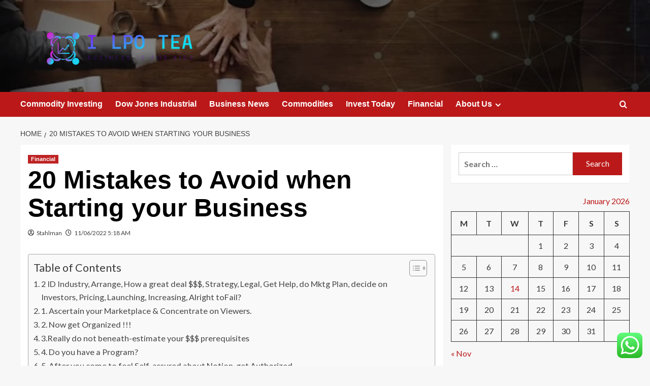

--- FILE ---
content_type: text/html; charset=UTF-8
request_url: https://ilpotea.info/20-mistakes-to-avoid-when-starting-your-business.html
body_size: 26030
content:
<!doctype html>
<html lang="en-US">

<head>
  <meta charset="UTF-8">
  <meta name="viewport" content="width=device-width, initial-scale=1">
  <link rel="profile" href="https://gmpg.org/xfn/11">
  <title>20 Mistakes to Avoid when Starting your Business &#8211; I LPO TEA</title>
<meta name='robots' content='max-image-preview:large' />
<link rel='preload' href='https://fonts.googleapis.com/css?family=Source%2BSans%2BPro%3A400%2C700%7CLato%3A400%2C700&#038;subset=latin&#038;display=swap' as='style' onload="this.onload=null;this.rel='stylesheet'" type='text/css' media='all' crossorigin='anonymous'>
<link rel='preconnect' href='https://fonts.googleapis.com' crossorigin='anonymous'>
<link rel='preconnect' href='https://fonts.gstatic.com' crossorigin='anonymous'>
<link rel='dns-prefetch' href='//fonts.googleapis.com' />
<link rel='preconnect' href='https://fonts.googleapis.com' />
<link rel='preconnect' href='https://fonts.gstatic.com' />
<link rel="alternate" type="application/rss+xml" title="I LPO TEA &raquo; Feed" href="https://ilpotea.info/feed" />
<link rel="alternate" type="application/rss+xml" title="I LPO TEA &raquo; Comments Feed" href="https://ilpotea.info/comments/feed" />
<link rel="alternate" title="oEmbed (JSON)" type="application/json+oembed" href="https://ilpotea.info/wp-json/oembed/1.0/embed?url=https%3A%2F%2Filpotea.info%2F20-mistakes-to-avoid-when-starting-your-business.html" />
<link rel="alternate" title="oEmbed (XML)" type="text/xml+oembed" href="https://ilpotea.info/wp-json/oembed/1.0/embed?url=https%3A%2F%2Filpotea.info%2F20-mistakes-to-avoid-when-starting-your-business.html&#038;format=xml" />
<style id='wp-img-auto-sizes-contain-inline-css' type='text/css'>
img:is([sizes=auto i],[sizes^="auto," i]){contain-intrinsic-size:3000px 1500px}
/*# sourceURL=wp-img-auto-sizes-contain-inline-css */
</style>

<link rel='stylesheet' id='ht_ctc_main_css-css' href='https://ilpotea.info/wp-content/plugins/click-to-chat-for-whatsapp/new/inc/assets/css/main.css?ver=4.35' type='text/css' media='all' />
<style id='wp-emoji-styles-inline-css' type='text/css'>

	img.wp-smiley, img.emoji {
		display: inline !important;
		border: none !important;
		box-shadow: none !important;
		height: 1em !important;
		width: 1em !important;
		margin: 0 0.07em !important;
		vertical-align: -0.1em !important;
		background: none !important;
		padding: 0 !important;
	}
/*# sourceURL=wp-emoji-styles-inline-css */
</style>
<link rel='stylesheet' id='wp-block-library-css' href='https://ilpotea.info/wp-includes/css/dist/block-library/style.min.css?ver=6.9' type='text/css' media='all' />
<style id='global-styles-inline-css' type='text/css'>
:root{--wp--preset--aspect-ratio--square: 1;--wp--preset--aspect-ratio--4-3: 4/3;--wp--preset--aspect-ratio--3-4: 3/4;--wp--preset--aspect-ratio--3-2: 3/2;--wp--preset--aspect-ratio--2-3: 2/3;--wp--preset--aspect-ratio--16-9: 16/9;--wp--preset--aspect-ratio--9-16: 9/16;--wp--preset--color--black: #000000;--wp--preset--color--cyan-bluish-gray: #abb8c3;--wp--preset--color--white: #ffffff;--wp--preset--color--pale-pink: #f78da7;--wp--preset--color--vivid-red: #cf2e2e;--wp--preset--color--luminous-vivid-orange: #ff6900;--wp--preset--color--luminous-vivid-amber: #fcb900;--wp--preset--color--light-green-cyan: #7bdcb5;--wp--preset--color--vivid-green-cyan: #00d084;--wp--preset--color--pale-cyan-blue: #8ed1fc;--wp--preset--color--vivid-cyan-blue: #0693e3;--wp--preset--color--vivid-purple: #9b51e0;--wp--preset--gradient--vivid-cyan-blue-to-vivid-purple: linear-gradient(135deg,rgb(6,147,227) 0%,rgb(155,81,224) 100%);--wp--preset--gradient--light-green-cyan-to-vivid-green-cyan: linear-gradient(135deg,rgb(122,220,180) 0%,rgb(0,208,130) 100%);--wp--preset--gradient--luminous-vivid-amber-to-luminous-vivid-orange: linear-gradient(135deg,rgb(252,185,0) 0%,rgb(255,105,0) 100%);--wp--preset--gradient--luminous-vivid-orange-to-vivid-red: linear-gradient(135deg,rgb(255,105,0) 0%,rgb(207,46,46) 100%);--wp--preset--gradient--very-light-gray-to-cyan-bluish-gray: linear-gradient(135deg,rgb(238,238,238) 0%,rgb(169,184,195) 100%);--wp--preset--gradient--cool-to-warm-spectrum: linear-gradient(135deg,rgb(74,234,220) 0%,rgb(151,120,209) 20%,rgb(207,42,186) 40%,rgb(238,44,130) 60%,rgb(251,105,98) 80%,rgb(254,248,76) 100%);--wp--preset--gradient--blush-light-purple: linear-gradient(135deg,rgb(255,206,236) 0%,rgb(152,150,240) 100%);--wp--preset--gradient--blush-bordeaux: linear-gradient(135deg,rgb(254,205,165) 0%,rgb(254,45,45) 50%,rgb(107,0,62) 100%);--wp--preset--gradient--luminous-dusk: linear-gradient(135deg,rgb(255,203,112) 0%,rgb(199,81,192) 50%,rgb(65,88,208) 100%);--wp--preset--gradient--pale-ocean: linear-gradient(135deg,rgb(255,245,203) 0%,rgb(182,227,212) 50%,rgb(51,167,181) 100%);--wp--preset--gradient--electric-grass: linear-gradient(135deg,rgb(202,248,128) 0%,rgb(113,206,126) 100%);--wp--preset--gradient--midnight: linear-gradient(135deg,rgb(2,3,129) 0%,rgb(40,116,252) 100%);--wp--preset--font-size--small: 13px;--wp--preset--font-size--medium: 20px;--wp--preset--font-size--large: 36px;--wp--preset--font-size--x-large: 42px;--wp--preset--spacing--20: 0.44rem;--wp--preset--spacing--30: 0.67rem;--wp--preset--spacing--40: 1rem;--wp--preset--spacing--50: 1.5rem;--wp--preset--spacing--60: 2.25rem;--wp--preset--spacing--70: 3.38rem;--wp--preset--spacing--80: 5.06rem;--wp--preset--shadow--natural: 6px 6px 9px rgba(0, 0, 0, 0.2);--wp--preset--shadow--deep: 12px 12px 50px rgba(0, 0, 0, 0.4);--wp--preset--shadow--sharp: 6px 6px 0px rgba(0, 0, 0, 0.2);--wp--preset--shadow--outlined: 6px 6px 0px -3px rgb(255, 255, 255), 6px 6px rgb(0, 0, 0);--wp--preset--shadow--crisp: 6px 6px 0px rgb(0, 0, 0);}:root { --wp--style--global--content-size: 800px;--wp--style--global--wide-size: 1200px; }:where(body) { margin: 0; }.wp-site-blocks > .alignleft { float: left; margin-right: 2em; }.wp-site-blocks > .alignright { float: right; margin-left: 2em; }.wp-site-blocks > .aligncenter { justify-content: center; margin-left: auto; margin-right: auto; }:where(.wp-site-blocks) > * { margin-block-start: 24px; margin-block-end: 0; }:where(.wp-site-blocks) > :first-child { margin-block-start: 0; }:where(.wp-site-blocks) > :last-child { margin-block-end: 0; }:root { --wp--style--block-gap: 24px; }:root :where(.is-layout-flow) > :first-child{margin-block-start: 0;}:root :where(.is-layout-flow) > :last-child{margin-block-end: 0;}:root :where(.is-layout-flow) > *{margin-block-start: 24px;margin-block-end: 0;}:root :where(.is-layout-constrained) > :first-child{margin-block-start: 0;}:root :where(.is-layout-constrained) > :last-child{margin-block-end: 0;}:root :where(.is-layout-constrained) > *{margin-block-start: 24px;margin-block-end: 0;}:root :where(.is-layout-flex){gap: 24px;}:root :where(.is-layout-grid){gap: 24px;}.is-layout-flow > .alignleft{float: left;margin-inline-start: 0;margin-inline-end: 2em;}.is-layout-flow > .alignright{float: right;margin-inline-start: 2em;margin-inline-end: 0;}.is-layout-flow > .aligncenter{margin-left: auto !important;margin-right: auto !important;}.is-layout-constrained > .alignleft{float: left;margin-inline-start: 0;margin-inline-end: 2em;}.is-layout-constrained > .alignright{float: right;margin-inline-start: 2em;margin-inline-end: 0;}.is-layout-constrained > .aligncenter{margin-left: auto !important;margin-right: auto !important;}.is-layout-constrained > :where(:not(.alignleft):not(.alignright):not(.alignfull)){max-width: var(--wp--style--global--content-size);margin-left: auto !important;margin-right: auto !important;}.is-layout-constrained > .alignwide{max-width: var(--wp--style--global--wide-size);}body .is-layout-flex{display: flex;}.is-layout-flex{flex-wrap: wrap;align-items: center;}.is-layout-flex > :is(*, div){margin: 0;}body .is-layout-grid{display: grid;}.is-layout-grid > :is(*, div){margin: 0;}body{padding-top: 0px;padding-right: 0px;padding-bottom: 0px;padding-left: 0px;}a:where(:not(.wp-element-button)){text-decoration: none;}:root :where(.wp-element-button, .wp-block-button__link){background-color: #32373c;border-radius: 0;border-width: 0;color: #fff;font-family: inherit;font-size: inherit;font-style: inherit;font-weight: inherit;letter-spacing: inherit;line-height: inherit;padding-top: calc(0.667em + 2px);padding-right: calc(1.333em + 2px);padding-bottom: calc(0.667em + 2px);padding-left: calc(1.333em + 2px);text-decoration: none;text-transform: inherit;}.has-black-color{color: var(--wp--preset--color--black) !important;}.has-cyan-bluish-gray-color{color: var(--wp--preset--color--cyan-bluish-gray) !important;}.has-white-color{color: var(--wp--preset--color--white) !important;}.has-pale-pink-color{color: var(--wp--preset--color--pale-pink) !important;}.has-vivid-red-color{color: var(--wp--preset--color--vivid-red) !important;}.has-luminous-vivid-orange-color{color: var(--wp--preset--color--luminous-vivid-orange) !important;}.has-luminous-vivid-amber-color{color: var(--wp--preset--color--luminous-vivid-amber) !important;}.has-light-green-cyan-color{color: var(--wp--preset--color--light-green-cyan) !important;}.has-vivid-green-cyan-color{color: var(--wp--preset--color--vivid-green-cyan) !important;}.has-pale-cyan-blue-color{color: var(--wp--preset--color--pale-cyan-blue) !important;}.has-vivid-cyan-blue-color{color: var(--wp--preset--color--vivid-cyan-blue) !important;}.has-vivid-purple-color{color: var(--wp--preset--color--vivid-purple) !important;}.has-black-background-color{background-color: var(--wp--preset--color--black) !important;}.has-cyan-bluish-gray-background-color{background-color: var(--wp--preset--color--cyan-bluish-gray) !important;}.has-white-background-color{background-color: var(--wp--preset--color--white) !important;}.has-pale-pink-background-color{background-color: var(--wp--preset--color--pale-pink) !important;}.has-vivid-red-background-color{background-color: var(--wp--preset--color--vivid-red) !important;}.has-luminous-vivid-orange-background-color{background-color: var(--wp--preset--color--luminous-vivid-orange) !important;}.has-luminous-vivid-amber-background-color{background-color: var(--wp--preset--color--luminous-vivid-amber) !important;}.has-light-green-cyan-background-color{background-color: var(--wp--preset--color--light-green-cyan) !important;}.has-vivid-green-cyan-background-color{background-color: var(--wp--preset--color--vivid-green-cyan) !important;}.has-pale-cyan-blue-background-color{background-color: var(--wp--preset--color--pale-cyan-blue) !important;}.has-vivid-cyan-blue-background-color{background-color: var(--wp--preset--color--vivid-cyan-blue) !important;}.has-vivid-purple-background-color{background-color: var(--wp--preset--color--vivid-purple) !important;}.has-black-border-color{border-color: var(--wp--preset--color--black) !important;}.has-cyan-bluish-gray-border-color{border-color: var(--wp--preset--color--cyan-bluish-gray) !important;}.has-white-border-color{border-color: var(--wp--preset--color--white) !important;}.has-pale-pink-border-color{border-color: var(--wp--preset--color--pale-pink) !important;}.has-vivid-red-border-color{border-color: var(--wp--preset--color--vivid-red) !important;}.has-luminous-vivid-orange-border-color{border-color: var(--wp--preset--color--luminous-vivid-orange) !important;}.has-luminous-vivid-amber-border-color{border-color: var(--wp--preset--color--luminous-vivid-amber) !important;}.has-light-green-cyan-border-color{border-color: var(--wp--preset--color--light-green-cyan) !important;}.has-vivid-green-cyan-border-color{border-color: var(--wp--preset--color--vivid-green-cyan) !important;}.has-pale-cyan-blue-border-color{border-color: var(--wp--preset--color--pale-cyan-blue) !important;}.has-vivid-cyan-blue-border-color{border-color: var(--wp--preset--color--vivid-cyan-blue) !important;}.has-vivid-purple-border-color{border-color: var(--wp--preset--color--vivid-purple) !important;}.has-vivid-cyan-blue-to-vivid-purple-gradient-background{background: var(--wp--preset--gradient--vivid-cyan-blue-to-vivid-purple) !important;}.has-light-green-cyan-to-vivid-green-cyan-gradient-background{background: var(--wp--preset--gradient--light-green-cyan-to-vivid-green-cyan) !important;}.has-luminous-vivid-amber-to-luminous-vivid-orange-gradient-background{background: var(--wp--preset--gradient--luminous-vivid-amber-to-luminous-vivid-orange) !important;}.has-luminous-vivid-orange-to-vivid-red-gradient-background{background: var(--wp--preset--gradient--luminous-vivid-orange-to-vivid-red) !important;}.has-very-light-gray-to-cyan-bluish-gray-gradient-background{background: var(--wp--preset--gradient--very-light-gray-to-cyan-bluish-gray) !important;}.has-cool-to-warm-spectrum-gradient-background{background: var(--wp--preset--gradient--cool-to-warm-spectrum) !important;}.has-blush-light-purple-gradient-background{background: var(--wp--preset--gradient--blush-light-purple) !important;}.has-blush-bordeaux-gradient-background{background: var(--wp--preset--gradient--blush-bordeaux) !important;}.has-luminous-dusk-gradient-background{background: var(--wp--preset--gradient--luminous-dusk) !important;}.has-pale-ocean-gradient-background{background: var(--wp--preset--gradient--pale-ocean) !important;}.has-electric-grass-gradient-background{background: var(--wp--preset--gradient--electric-grass) !important;}.has-midnight-gradient-background{background: var(--wp--preset--gradient--midnight) !important;}.has-small-font-size{font-size: var(--wp--preset--font-size--small) !important;}.has-medium-font-size{font-size: var(--wp--preset--font-size--medium) !important;}.has-large-font-size{font-size: var(--wp--preset--font-size--large) !important;}.has-x-large-font-size{font-size: var(--wp--preset--font-size--x-large) !important;}
/*# sourceURL=global-styles-inline-css */
</style>

<link rel='stylesheet' id='contact-form-7-css' href='https://ilpotea.info/wp-content/plugins/contact-form-7/includes/css/styles.css?ver=6.1.4' type='text/css' media='all' />
<style id='contact-form-7-inline-css' type='text/css'>
.wpcf7 .wpcf7-recaptcha iframe {margin-bottom: 0;}.wpcf7 .wpcf7-recaptcha[data-align="center"] > div {margin: 0 auto;}.wpcf7 .wpcf7-recaptcha[data-align="right"] > div {margin: 0 0 0 auto;}
/*# sourceURL=contact-form-7-inline-css */
</style>
<link rel='stylesheet' id='ez-toc-css' href='https://ilpotea.info/wp-content/plugins/easy-table-of-contents/assets/css/screen.min.css?ver=2.0.80' type='text/css' media='all' />
<style id='ez-toc-inline-css' type='text/css'>
div#ez-toc-container .ez-toc-title {font-size: 120%;}div#ez-toc-container .ez-toc-title {font-weight: 500;}div#ez-toc-container ul li , div#ez-toc-container ul li a {font-size: 95%;}div#ez-toc-container ul li , div#ez-toc-container ul li a {font-weight: 500;}div#ez-toc-container nav ul ul li {font-size: 90%;}.ez-toc-box-title {font-weight: bold; margin-bottom: 10px; text-align: center; text-transform: uppercase; letter-spacing: 1px; color: #666; padding-bottom: 5px;position:absolute;top:-4%;left:5%;background-color: inherit;transition: top 0.3s ease;}.ez-toc-box-title.toc-closed {top:-25%;}
.ez-toc-container-direction {direction: ltr;}.ez-toc-counter ul{counter-reset: item ;}.ez-toc-counter nav ul li a::before {content: counters(item, '.', decimal) '. ';display: inline-block;counter-increment: item;flex-grow: 0;flex-shrink: 0;margin-right: .2em; float: left; }.ez-toc-widget-direction {direction: ltr;}.ez-toc-widget-container ul{counter-reset: item ;}.ez-toc-widget-container nav ul li a::before {content: counters(item, '.', decimal) '. ';display: inline-block;counter-increment: item;flex-grow: 0;flex-shrink: 0;margin-right: .2em; float: left; }
/*# sourceURL=ez-toc-inline-css */
</style>
<link rel='stylesheet' id='covernews-google-fonts-css' href='https://fonts.googleapis.com/css?family=Source%2BSans%2BPro%3A400%2C700%7CLato%3A400%2C700&#038;subset=latin&#038;display=swap' type='text/css' media='all' />
<link rel='stylesheet' id='covernews-icons-css' href='https://ilpotea.info/wp-content/themes/covernews/assets/icons/style.css?ver=6.9' type='text/css' media='all' />
<link rel='stylesheet' id='bootstrap-css' href='https://ilpotea.info/wp-content/themes/covernews/assets/bootstrap/css/bootstrap.min.css?ver=6.9' type='text/css' media='all' />
<link rel='stylesheet' id='covernews-style-css' href='https://ilpotea.info/wp-content/themes/covernews/style.min.css?ver=6.0.3' type='text/css' media='all' />
<script type="text/javascript" src="https://ilpotea.info/wp-includes/js/jquery/jquery.min.js?ver=3.7.1" id="jquery-core-js"></script>
<script type="text/javascript" src="https://ilpotea.info/wp-includes/js/jquery/jquery-migrate.min.js?ver=3.4.1" id="jquery-migrate-js"></script>
<link rel="https://api.w.org/" href="https://ilpotea.info/wp-json/" /><link rel="alternate" title="JSON" type="application/json" href="https://ilpotea.info/wp-json/wp/v2/posts/6031" /><link rel="EditURI" type="application/rsd+xml" title="RSD" href="https://ilpotea.info/xmlrpc.php?rsd" />
<meta name="generator" content="WordPress 6.9" />
<link rel="canonical" href="https://ilpotea.info/20-mistakes-to-avoid-when-starting-your-business.html" />
<link rel='shortlink' href='https://ilpotea.info/?p=6031' />
<!-- FIFU:meta:begin:image -->
<meta property="og:image" content="https://wiz4.biz/wp-content/uploads/W4b-Mistakes-6-22.jpg" />
<!-- FIFU:meta:end:image --><!-- FIFU:meta:begin:twitter -->
<meta name="twitter:card" content="summary_large_image" />
<meta name="twitter:title" content="20 Mistakes to Avoid when Starting your Business" />
<meta name="twitter:description" content="" />
<meta name="twitter:image" content="https://wiz4.biz/wp-content/uploads/W4b-Mistakes-6-22.jpg" />
<!-- FIFU:meta:end:twitter --><!-- HFCM by 99 Robots - Snippet # 4: gsc -->
<meta name="google-site-verification" content="76a9ntixSq4R-x2UmB1rB9y_8yyj8FNmPBCUoXX4PJ8" />
<!-- /end HFCM by 99 Robots -->
<link rel="preload" href="https://ilpotea.info/wp-content/uploads/2025/06/cropped-cropped-business3.webp" as="image">        <style type="text/css">
                        .site-title,
            .site-description {
                position: absolute;
                clip: rect(1px, 1px, 1px, 1px);
                display: none;
            }

                    .elementor-template-full-width .elementor-section.elementor-section-full_width > .elementor-container,
        .elementor-template-full-width .elementor-section.elementor-section-boxed > .elementor-container{
            max-width: 1200px;
        }
        @media (min-width: 1600px){
            .elementor-template-full-width .elementor-section.elementor-section-full_width > .elementor-container,
            .elementor-template-full-width .elementor-section.elementor-section-boxed > .elementor-container{
                max-width: 1600px;
            }
        }
        
        .align-content-left .elementor-section-stretched,
        .align-content-right .elementor-section-stretched {
            max-width: 100%;
            left: 0 !important;
        }


        </style>
        <link rel="icon" href="https://ilpotea.info/wp-content/uploads/2025/06/cropped-cropped-default-32x32.png" sizes="32x32" />
<link rel="icon" href="https://ilpotea.info/wp-content/uploads/2025/06/cropped-cropped-default-192x192.png" sizes="192x192" />
<link rel="apple-touch-icon" href="https://ilpotea.info/wp-content/uploads/2025/06/cropped-cropped-default-180x180.png" />
<meta name="msapplication-TileImage" content="https://ilpotea.info/wp-content/uploads/2025/06/cropped-cropped-default-270x270.png" />

<!-- FIFU:jsonld:begin -->
<script type="application/ld+json">{"@context":"https://schema.org","@type":"BlogPosting","headline":"20 Mistakes to Avoid when Starting your Business","url":"https://ilpotea.info/20-mistakes-to-avoid-when-starting-your-business.html","mainEntityOfPage":"https://ilpotea.info/20-mistakes-to-avoid-when-starting-your-business.html","image":[{"@type":"ImageObject","url":"https://wiz4.biz/wp-content/uploads/W4b-Mistakes-6-22.jpg"},{"@type":"ImageObject","url":"https://wiz4.biz/wp-content/uploads/W4b-Mistakes-6-22.jpg"}],"datePublished":"2022-06-11T12:18:26+00:00","dateModified":"2022-11-15T12:34:42+00:00","author":{"@type":"Person","name":"Stahlman","url":"https://ilpotea.info/author/stahlman"}}</script>
<!-- FIFU:jsonld:end -->
<link rel="preload" as="image" href="https://wiz4.biz/wp-content/uploads/W4b-Mistakes-6-22.jpg"><link rel="preload" as="image" href="https://lh7-rt.googleusercontent.com/docsz/AD_4nXfL-y1J1PqKX4BoTjd2FHFZffzjHGrCorXTKR9f0dDYhwf6XwctIGdKN9Zk9EMjvFFN0M73-Up-xNjaZ0Rbiouh56I1er55j4W45ROHt1H3Lki_QQ0isBBihu5URnIWqRJqREMPDRdfXpi042OjEp7NuVWG?key=pul7W1dKv74xtpOa3SscYg"><link rel="preload" as="image" href="https://lh7-rt.googleusercontent.com/docsz/AD_4nXeHcTd2OfxmcDPc633_PwyPwQ41eo8EVr8VMYi1KQzu5l9xcmpZ8lT-CZ290Y7EIbDqJ09bL5up7p6nHaBZXYkvioYlbCASGUpZKVRRjLBxeYIBWv0el-ioqK-hOc77UoTF5_y8MYVvjISO9s13MBtH4VHa?key=cMgVKFZEClCv2XKSH4I1hA"><link rel="preload" as="image" href="https://lh7-rt.googleusercontent.com/docsz/AD_4nXfMoBbWu2KOeLEt-ZtHSlXfB7tvt1rbqkPeIv75MidrqW1rpp--u0LgPp6dRa0HDMIxUjWYFpWAtUbwHtu0t4J80iE7qZrTP1-9AUyQAWSQsi31VbW6bxpbR8piiQTk9tcZCzwI9x0HiDxbZWL7qV1UhUc?key=wwMeEsFgMZNcAe559jA_1w"><link rel="preload" as="image" href="https://www.pavetechnologyco.com/wp-content/uploads/2025/01/pcbseal2797_lg-400x280.jpg"><link rel="preload" as="image" href="https://www.euthenicsit.com/wp-content/uploads/2024/10/734a7bc0cf68954a/5-must-hav-cms-platforms-for-independent-publishers-in-2024-1200x630.webp"><link rel="preload" as="image" href="https://8982602.fs1.hubspotusercontent-na1.net/hubfs/8982602/Trade%20Shows%20For%20Manufacturing%20Suppliers%20In%20Utah.jpg"><link rel="preload" as="image" href="https://coinswitch.co/switch/wp-content/uploads/2024/07/The-magic-of-compounding-Understanding-advantages-and-how-it-works-1024x614.jpg"><link rel="preload" as="image" href="https://www.atakinteractive.com/hs-fs/hubfs/revops.jpg?width=3346&#038;height=1824&#038;name=revops.jpg"></head>










<body class="wp-singular post-template-default single single-post postid-6031 single-format-standard wp-custom-logo wp-embed-responsive wp-theme-covernews default-content-layout archive-layout-grid scrollup-sticky-header aft-sticky-header aft-sticky-sidebar default aft-container-default aft-main-banner-slider-editors-picks-trending single-content-mode-default header-image-default align-content-left aft-and">
  
  
  <div id="page" class="site">
    <a class="skip-link screen-reader-text" href="#content">Skip to content</a>

    <div class="header-layout-1">
    <header id="masthead" class="site-header">
        <div class="masthead-banner af-header-image data-bg" style="background-image: url(https://ilpotea.info/wp-content/uploads/2025/06/cropped-cropped-business3.webp);">
      <div class="container">
        <div class="row">
          <div class="col-md-4">
            <div class="site-branding">
              <a href="https://ilpotea.info/" class="custom-logo-link" rel="home"><img width="998" height="234" src="https://ilpotea.info/wp-content/uploads/2025/06/cropped-default.png" class="custom-logo" alt="I LPO TEA" decoding="async" fetchpriority="high" srcset="https://ilpotea.info/wp-content/uploads/2025/06/cropped-default.png 998w, https://ilpotea.info/wp-content/uploads/2025/06/cropped-default-300x70.png 300w, https://ilpotea.info/wp-content/uploads/2025/06/cropped-default-768x180.png 768w" sizes="(max-width: 998px) 100vw, 998px" loading="lazy" /></a>                <p class="site-title font-family-1">
                  <a href="https://ilpotea.info/" rel="home">I LPO TEA</a>
                </p>
              
                              <p class="site-description">Business is for Kids</p>
                          </div>
          </div>
          <div class="col-md-8">
                      </div>
        </div>
      </div>
    </div>
    <nav id="site-navigation" class="main-navigation">
      <div class="container">
        <div class="row">
          <div class="kol-12">
            <div class="navigation-container">

              <div class="main-navigation-container-items-wrapper">

                <span class="toggle-menu">
                  <a
                    href="#"
                    class="aft-void-menu"
                    role="button"
                    aria-label="Toggle Primary Menu"
                    aria-controls="primary-menu" aria-expanded="false">
                    <span class="screen-reader-text">Primary Menu</span>
                    <i class="ham"></i>
                  </a>
                </span>
                <span class="af-mobile-site-title-wrap">
                  <a href="https://ilpotea.info/" class="custom-logo-link" rel="home"><img width="998" height="234" src="https://ilpotea.info/wp-content/uploads/2025/06/cropped-default.png" class="custom-logo" alt="I LPO TEA" decoding="async" srcset="https://ilpotea.info/wp-content/uploads/2025/06/cropped-default.png 998w, https://ilpotea.info/wp-content/uploads/2025/06/cropped-default-300x70.png 300w, https://ilpotea.info/wp-content/uploads/2025/06/cropped-default-768x180.png 768w" sizes="(max-width: 998px) 100vw, 998px" loading="lazy" /></a>                  <p class="site-title font-family-1">
                    <a href="https://ilpotea.info/" rel="home">I LPO TEA</a>
                  </p>
                </span>
                <div class="menu main-menu"><ul id="primary-menu" class="menu"><li id="menu-item-6626" class="menu-item menu-item-type-taxonomy menu-item-object-category menu-item-6626"><a href="https://ilpotea.info/category/commodity-investing">Commodity Investing</a></li>
<li id="menu-item-6627" class="menu-item menu-item-type-taxonomy menu-item-object-category menu-item-6627"><a href="https://ilpotea.info/category/dow-jones-industrial">Dow Jones Industrial</a></li>
<li id="menu-item-6624" class="menu-item menu-item-type-taxonomy menu-item-object-category menu-item-6624"><a href="https://ilpotea.info/category/business-news">Business News</a></li>
<li id="menu-item-6625" class="menu-item menu-item-type-taxonomy menu-item-object-category menu-item-6625"><a href="https://ilpotea.info/category/commodities">Commodities</a></li>
<li id="menu-item-6629" class="menu-item menu-item-type-taxonomy menu-item-object-category menu-item-6629"><a href="https://ilpotea.info/category/invest-today">Invest Today</a></li>
<li id="menu-item-6628" class="menu-item menu-item-type-taxonomy menu-item-object-category current-post-ancestor current-menu-parent current-post-parent menu-item-6628"><a href="https://ilpotea.info/category/financial">Financial</a></li>
<li id="menu-item-6630" class="menu-item menu-item-type-post_type menu-item-object-page menu-item-has-children menu-item-6630"><a href="https://ilpotea.info/about-us">About Us</a>
<ul class="sub-menu">
	<li id="menu-item-6631" class="menu-item menu-item-type-post_type menu-item-object-page menu-item-6631"><a href="https://ilpotea.info/advertise-here">Advertise Here</a></li>
	<li id="menu-item-6632" class="menu-item menu-item-type-post_type menu-item-object-page menu-item-6632"><a href="https://ilpotea.info/contact-us">Contact Us</a></li>
	<li id="menu-item-6633" class="menu-item menu-item-type-post_type menu-item-object-page menu-item-6633"><a href="https://ilpotea.info/disclosure-policy">Privacy Policy</a></li>
	<li id="menu-item-6634" class="menu-item menu-item-type-post_type menu-item-object-page menu-item-6634"><a href="https://ilpotea.info/sitemap">Sitemap</a></li>
</ul>
</li>
</ul></div>              </div>
              <div class="cart-search">

                <div class="af-search-wrap">
                  <div class="search-overlay">
                    <a href="#" title="Search" class="search-icon">
                      <i class="fa fa-search"></i>
                    </a>
                    <div class="af-search-form">
                      <form role="search" method="get" class="search-form" action="https://ilpotea.info/">
				<label>
					<span class="screen-reader-text">Search for:</span>
					<input type="search" class="search-field" placeholder="Search &hellip;" value="" name="s" />
				</label>
				<input type="submit" class="search-submit" value="Search" />
			</form>                    </div>
                  </div>
                </div>
              </div>


            </div>
          </div>
        </div>
      </div>
    </nav>
  </header>
</div>

    
    <div id="content" class="container">
                <div class="em-breadcrumbs font-family-1 covernews-breadcrumbs">
      <div class="row">
        <div role="navigation" aria-label="Breadcrumbs" class="breadcrumb-trail breadcrumbs" itemprop="breadcrumb"><ul class="trail-items" itemscope itemtype="http://schema.org/BreadcrumbList"><meta name="numberOfItems" content="2" /><meta name="itemListOrder" content="Ascending" /><li itemprop="itemListElement" itemscope itemtype="http://schema.org/ListItem" class="trail-item trail-begin"><a href="https://ilpotea.info" rel="home" itemprop="item"><span itemprop="name">Home</span></a><meta itemprop="position" content="1" /></li><li itemprop="itemListElement" itemscope itemtype="http://schema.org/ListItem" class="trail-item trail-end"><a href="https://ilpotea.info/20-mistakes-to-avoid-when-starting-your-business.html" itemprop="item"><span itemprop="name">20 Mistakes to Avoid when Starting your Business</span></a><meta itemprop="position" content="2" /></li></ul></div>      </div>
    </div>
        <div class="section-block-upper row">
                <div id="primary" class="content-area">
                    <main id="main" class="site-main">

                                                    <article id="post-6031" class="af-single-article post-6031 post type-post status-publish format-standard has-post-thumbnail hentry category-financial tag-taking-care-of-business tag-amazon-business-credit-card tag-american-airlines-business-class tag-att-business-login tag-austin-business-journal tag-best-bank-for-small-business tag-best-business-bank-accounts tag-best-business-schools-in-us tag-best-business-to-start tag-british-airways-business-class tag-business-attire-men tag-business-card-ideas tag-business-casual-shoes-for-women tag-business-continuity-planning tag-business-entity-search tag-business-letter-template tag-business-management-degree tag-business-manager-facebook tag-business-plan-outline tag-business-school-rankings tag-colorado-business-search tag-delaware-business-entity-search tag-drop-shipping-business tag-family-business-bet tag-fox-business-live tag-georgia-sos-business-search tag-google-business-account tag-harvest-small-business-finance tag-how-to-build-business-credit tag-is-saturday-a-business-day tag-is-sears-still-in-business tag-microsoft-365-business tag-my-business-google tag-name-generator-business tag-none-of-your-business tag-ny-sos-business-search tag-open-a-business-bank-account tag-pa-business-search tag-plus-size-business-casual tag-pnc-business-banking tag-sos-business-search-ca tag-sunbiz-business-search tag-the-business-of-being-born tag-turbotax-home-and-business-2020 tag-tx-sos-business-search tag-venmo-for-business tag-verizon-business-plans tag-virtual-address-for-business tag-what-are-business-days tag-women-business-casual">
                                <div class="entry-content-wrap">
                                    <header class="entry-header">

    <div class="header-details-wrapper">
        <div class="entry-header-details">
                            <div class="figure-categories figure-categories-bg">
                                        <ul class="cat-links"><li class="meta-category">
                             <a class="covernews-categories category-color-1"
                            href="https://ilpotea.info/category/financial" 
                            aria-label="View all posts in Financial"> 
                                 Financial
                             </a>
                        </li></ul>                </div>
                        <h1 class="entry-title">20 Mistakes to Avoid when Starting your Business</h1>
            
                
    <span class="author-links">

      
        <span class="item-metadata posts-author">
          <i class="far fa-user-circle"></i>
                          <a href="https://ilpotea.info/author/stahlman">
                    Stahlman                </a>
               </span>
                    <span class="item-metadata posts-date">
          <i class="far fa-clock"></i>
          <a href="https://ilpotea.info/2022/06">
            11/06/2022 5:18 AM          </a>
        </span>
                </span>
                

                    </div>
    </div>

        <div class="aft-post-thumbnail-wrapper">    
                    <div class="post-thumbnail full-width-image">
                                    </div>
            
                </div>
    </header><!-- .entry-header -->                                    

    <div class="entry-content">
        <div id="ez-toc-container" class="ez-toc-v2_0_80 counter-hierarchy ez-toc-counter ez-toc-grey ez-toc-container-direction">
<div class="ez-toc-title-container">
<p class="ez-toc-title ez-toc-toggle" style="cursor:pointer">Table of Contents</p>
<span class="ez-toc-title-toggle"><a href="#" class="ez-toc-pull-right ez-toc-btn ez-toc-btn-xs ez-toc-btn-default ez-toc-toggle" aria-label="Toggle Table of Content"><span class="ez-toc-js-icon-con"><span class=""><span class="eztoc-hide" style="display:none;">Toggle</span><span class="ez-toc-icon-toggle-span"><svg style="fill: #999;color:#999" xmlns="http://www.w3.org/2000/svg" class="list-377408" width="20px" height="20px" viewBox="0 0 24 24" fill="none"><path d="M6 6H4v2h2V6zm14 0H8v2h12V6zM4 11h2v2H4v-2zm16 0H8v2h12v-2zM4 16h2v2H4v-2zm16 0H8v2h12v-2z" fill="currentColor"></path></svg><svg style="fill: #999;color:#999" class="arrow-unsorted-368013" xmlns="http://www.w3.org/2000/svg" width="10px" height="10px" viewBox="0 0 24 24" version="1.2" baseProfile="tiny"><path d="M18.2 9.3l-6.2-6.3-6.2 6.3c-.2.2-.3.4-.3.7s.1.5.3.7c.2.2.4.3.7.3h11c.3 0 .5-.1.7-.3.2-.2.3-.5.3-.7s-.1-.5-.3-.7zM5.8 14.7l6.2 6.3 6.2-6.3c.2-.2.3-.5.3-.7s-.1-.5-.3-.7c-.2-.2-.4-.3-.7-.3h-11c-.3 0-.5.1-.7.3-.2.2-.3.5-.3.7s.1.5.3.7z"/></svg></span></span></span></a></span></div>
<nav><ul class='ez-toc-list ez-toc-list-level-1 ' ><li class='ez-toc-page-1 ez-toc-heading-level-2'><a class="ez-toc-link ez-toc-heading-1" href="#2_ID_Industry_Arrange_How_a_great_deal_Strategy_Legal_Get_Help_do_Mktg_Plan_decide_on_Investors_Pricing_Launching_Increasing_Alright_toFail" >2 ID Industry, Arrange, How a great deal $$$, Strategy, Legal, Get Help, do Mktg Plan, decide on Investors, Pricing, Launching, Increasing, Alright toFail?</a></li><li class='ez-toc-page-1 ez-toc-heading-level-2'><a class="ez-toc-link ez-toc-heading-2" href="#1_Ascertain_your_Marketplace_Concentrate_on_Viewers" >1. Ascertain your Marketplace &#038; Concentrate on Viewers.</a></li><li class='ez-toc-page-1 ez-toc-heading-level-2'><a class="ez-toc-link ez-toc-heading-3" href="#2_Now_get_Organized" >2. Now get Organized !!!</a></li><li class='ez-toc-page-1 ez-toc-heading-level-2'><a class="ez-toc-link ez-toc-heading-4" href="#3Really_do_not_beneath-estimate_your_prerequisites" >3.Really do not beneath-estimate your $$$ prerequisites</a></li><li class='ez-toc-page-1 ez-toc-heading-level-2'><a class="ez-toc-link ez-toc-heading-5" href="#4_Do_you_have_a_Program" >4. Do you have a Program?</a></li><li class='ez-toc-page-1 ez-toc-heading-level-2'><a class="ez-toc-link ez-toc-heading-6" href="#5_After_you_come_to_feel_Self-assured_about_Notion_get_Authorized" >5. After you come to feel Self-assured about Notion, get Authorized</a></li><li class='ez-toc-page-1 ez-toc-heading-level-2'><a class="ez-toc-link ez-toc-heading-7" href="#6_Never_attempt_to_do_all_the_things_your_self" >6. Never attempt to do all the things your self</a></li><li class='ez-toc-page-1 ez-toc-heading-level-2'><a class="ez-toc-link ez-toc-heading-8" href="#7_Really_dont_Employ_too_shortly" >7. Really don&#8217;t Employ too shortly.</a></li><li class='ez-toc-page-1 ez-toc-heading-level-2'><a class="ez-toc-link ez-toc-heading-9" href="#8_Never_hire_the_mistaken_individuals" >8. Never hire the mistaken individuals</a></li><li class='ez-toc-page-1 ez-toc-heading-level-2'><a class="ez-toc-link ez-toc-heading-10" href="#9_Create_a_Marketing_Program" >9. Create a Marketing Program</a></li><li class='ez-toc-page-1 ez-toc-heading-level-2'><a class="ez-toc-link ez-toc-heading-11" href="#10_Really_dont_Partner_with_the_wrong_Traders" >10. Really don&#8217;t Partner with the wrong Traders.</a></li><li class='ez-toc-page-1 ez-toc-heading-level-2'><a class="ez-toc-link ez-toc-heading-12" href="#11_Do_not_stay_clear_of_Contracts" >11. Do not stay clear of Contracts</a></li><li class='ez-toc-page-1 ez-toc-heading-level-2'><a class="ez-toc-link ez-toc-heading-13" href="#12_Really_dont_waste" >12. Really don&#8217;t waste $$$.</a></li><li class='ez-toc-page-1 ez-toc-heading-level-2'><a class="ez-toc-link ez-toc-heading-14" href="#13_Never_give_oneself_much_too_considerably" >13. Never give oneself much too considerably $$$.</a></li><li class='ez-toc-page-1 ez-toc-heading-level-2'><a class="ez-toc-link ez-toc-heading-15" href="#14_Really_dont_aboveunderneath-value_your_Merchandise_or_Assistance" >14. Really don&#8217;t above/underneath-value your Merchandise or Assistance</a></li><li class='ez-toc-page-1 ez-toc-heading-level-2'><a class="ez-toc-link ez-toc-heading-16" href="#15_Really_do_not_Launch_too_immediately" >15. Really do not Launch too immediately</a></li><li class='ez-toc-page-1 ez-toc-heading-level-2'><a class="ez-toc-link ez-toc-heading-17" href="#16_Dont_Broaden_also_promptly" >16. Don’t Broaden also promptly.</a></li><li class='ez-toc-page-1 ez-toc-heading-level-2'><a class="ez-toc-link ez-toc-heading-18" href="#17_Really_do_not_In_excess_of-Guarantee_or_Less_than-Deliver" >17. Really do not In excess of-Guarantee or Less than-Deliver</a></li><li class='ez-toc-page-1 ez-toc-heading-level-2'><a class="ez-toc-link ez-toc-heading-19" href="#18_Do_not_under-estimate_the_Demands_of_the_Company" >18. Do not under-estimate the Demands of the Company</a></li><li class='ez-toc-page-1 ez-toc-heading-level-2'><a class="ez-toc-link ez-toc-heading-20" href="#19_Implement_a_fantastic_BookKeeping_procedure" >19. Implement a fantastic BookKeeping procedure</a></li><li class='ez-toc-page-1 ez-toc-heading-level-2'><a class="ez-toc-link ez-toc-heading-21" href="#20_But_do_not_be_Scared_to_Fall_short" >20. But do not be Scared to Fall short !!!</a></li><li class='ez-toc-page-1 ez-toc-heading-level-2'><a class="ez-toc-link ez-toc-heading-22" href="#Bottom_Line" >Bottom Line</a><ul class='ez-toc-list-level-3' ><li class='ez-toc-heading-level-3'><a class="ez-toc-link ez-toc-heading-23" href="#Feedback_Any_other_Issues_to_steer_clear_of_How_to" >Feedback: Any other Issues to steer clear of &#038; How to?</a></li><li class='ez-toc-page-1 ez-toc-heading-level-3'><a class="ez-toc-link ez-toc-heading-24" href="#from_Biz_Information_Daily_622_improved_by_PeterCXO_Wiz4biz" >from Biz Information Daily 6/22 improved by Peter/CXO Wiz4.biz</a></li><li class='ez-toc-page-1 ez-toc-heading-level-3'><a class="ez-toc-link ez-toc-heading-25" href="#For_equivalent_Info_simply_click_on_Startup_Advice" >For equivalent Info, simply click on Startup Advice.</a></li></ul></li></ul></nav></div>
<div>
<h2><span class="ez-toc-section" id="2_ID_Industry_Arrange_How_a_great_deal_Strategy_Legal_Get_Help_do_Mktg_Plan_decide_on_Investors_Pricing_Launching_Increasing_Alright_toFail"></span><img post-id="6031" fifu-featured="1" decoding="async" class="alignleft wp-image-8366" src="https://wiz4.biz/wp-content/uploads/W4b-Mistakes-6-22.jpg" alt="20 Mistakes to Avoid when Starting your Business" title="20 Mistakes to Avoid when Starting your Business" width="108" height="108" srcset="https://wiz4.biz/wp-content/uploads/W4b-Mistakes-6-22.jpg 198w, https://wiz4.biz/wp-content/uploads/W4b-Mistakes-6-22-100x100.jpg 100w" sizes="(max-width: 108px) 100vw, 108px"/>2 ID Industry, Arrange, How a great deal $$$, Strategy, Legal, Get Help, do Mktg Plan, decide on Investors, Pricing, Launching, Increasing, Alright toFail?<span class="ez-toc-section-end"></span></h2>
<p><strong>Failure</strong>. According to the info provided by the U.S. Bureau of Labor Data, 20% of new enterprises fail through the initial two several years of procedure, and approximately 1/2 of all corporations don’t survive past the fifth year. So <em>how</em> do you successfully launch and operate your Startup?</p>
<p><strong>20 Mistakes</strong>. We attained out to <em>hundreds</em> of compact organization entrepreneurs, development strategists, fiscal advisors, legal authorities, and small business consultants to <em>compile</em> the 20 greatest issues that Startups make so you can <em>prevent</em> <em>them</em> when starting off your enterprise.</p>
<h2><span class="ez-toc-section" id="1_Ascertain_your_Marketplace_Concentrate_on_Viewers"></span>1. Ascertain your Marketplace &#038; Concentrate on Viewers.<span class="ez-toc-section-end"></span></h2>
<p>A prevalent Startup error is not taking the time to <em>recognize the marketplace</em> or <em>consumers you are concentrating on</em>. For some founders, setting up can look less complicated than verifying the product or service or services. So as you develop your plan, continually get <em>responses</em> from household, buddies, mentors, specialists or even possible customers. It’s essential to figure out that producing a terrific product or services – do not always suggest achievement. A lot of Startups find them selves <em>focusing</em> on a market which is basically too smaller to create a profitable company in.</p>
<h2><span class="ez-toc-section" id="2_Now_get_Organized"></span>2. Now get Organized !!!<span class="ez-toc-section-end"></span></h2>
<p>Being structured is important. Begin a organization is like <em>exploring the unfamiliar</em>. It is typical to have numerous matters taking place at once. So, develop a To-Do list of what you want to do. And listing them by their <em>precedence</em>. Now you concentration on what is important and do thjem in the proper get.</p>
<h2><span class="ez-toc-section" id="3Really_do_not_beneath-estimate_your_prerequisites"></span>3.Really do not beneath-estimate your $$$ prerequisites<span class="ez-toc-section-end"></span></h2>
<p>Most founders are <em>extremely optimistic</em> and assume they can get additional with much less $$$. In an exertion to decrease income want, they forget to <em>aspect in</em> unknowns, problems or delays along the way. Startup founders are likely to system for the <em>greatest-circumstance</em> circumstance, which nearly in no way comes about. This mentality can be attributed to leaders’ <em>overly optimism</em> – considering the fact that they think they have one particular of the best thoughts at any time. Excessive optimism some periods triggers <em>challenges</em> – from unforeseen predicaments. Then you could have to go back to the <em>Wishing Perfectly</em> for more $$$.</p>
<h2><span class="ez-toc-section" id="4_Do_you_have_a_Program"></span>4. Do you have a Program?<span class="ez-toc-section-end"></span></h2>
<p>Way too many organizations begin without the need of a basic approach, and “<em>If you fail to strategy</em>, you are fundamentally <em>scheduling to fail</em>”. A Startup really should draft a strategy, even if it is just 1 or a several web pages (ie, Government Summary) [I’ve helped &gt;30 Startups with this] It ought to incorporate your focus on industry, it’s chance, how a great deal it charges to get started how extended it will take to turn out to be income, how you will survive tull then, and so on.</p>
<h2><span class="ez-toc-section" id="5_After_you_come_to_feel_Self-assured_about_Notion_get_Authorized"></span>5. After you come to feel Self-assured about Notion, get Authorized<span class="ez-toc-section-end"></span></h2>
<p>The biggest errors that Startups make are not <em>registering</em> their small business, choosing the suitable small business <em>form</em> or guarding their <em>mental</em> <em>assets</em>. These a few parts are critical to a enterprise starting off right, wherever if not done effectively, will expense useful time and revenue to correct.</p>
<h2><span class="ez-toc-section" id="6_Never_attempt_to_do_all_the_things_your_self"></span>6. Never attempt to do all the things your self<span class="ez-toc-section-end"></span></h2>
<p>A significant blunder that entrepreneurs make is imagining they are all alone, and they try to <em>get started</em> <em>independently</em> with no seeking for and using wise counsel (ie, a Mentor or Business Qualified). Never consider to run a new business all by you. Locate <em>trusted, experienced Advisors</em> to focus on your company thoughts, method, problems, &#038; development. Wisdom and proper Arranging exist in the multiplicity of counsel. If you will need to, incentivize a couple of people to be part of your organization as <em>Advisors</em> in purchase to get continuous feedback so that much less faults will take place.</p>
<h2><span class="ez-toc-section" id="7_Really_dont_Employ_too_shortly"></span>7. Really don&#8217;t Employ too shortly.<span class="ez-toc-section-end"></span></h2>
<p>By far, a single of the biggest problems a Startup can make is using the services of staff members much too before long – this kind of as choosing comprehensive-timers when a element-timer may make additional feeling, or hiring an personnel when a sub-contractor could have performed the exact occupation/function.</p>
<h2><span class="ez-toc-section" id="8_Never_hire_the_mistaken_individuals"></span>8. Never hire the <em>mistaken</em> individuals<span class="ez-toc-section-end"></span></h2>
<p>Various <em>ability sets</em> and backgrounds are needed for the different positions you’ll want to fill. When you get started out, make absolutely sure you have hard-working, all-close to <em>generalists</em> who can do every little thing you require them to do. When you <em>get started to develop</em>, glance at employing these who are specialized for the roles that require a <em>expert</em>.</p>
<h2><span class="ez-toc-section" id="9_Create_a_Marketing_Program"></span>9. Create a Marketing Program<span class="ez-toc-section-end"></span></h2>
<p>If you have productively <em>validated your industry</em> <em>&#038; strategy</em> for your Startup, then you want to have a prepare for how you’re going to get your first user, to start with 10 end users, initial 100 customers, and so forth. Which is exactly where you need a <em>in depth advertising and marketing strategy</em> that encompasses the original acquisition of end users, the conversion of those people users into paying consumers, and earning those clients so happy with your merchandise that they enable you get far more buyers (through opinions, word-of-mouth, referrals, and many others.). Place it all in you Marketing Plan &#038; critique it as soon as a month.</p>
<h2><span class="ez-toc-section" id="10_Really_dont_Partner_with_the_wrong_Traders"></span>10. Really don&#8217;t Partner with the wrong Traders.<span class="ez-toc-section-end"></span></h2>
<p>Buyers should be <em>much more than</em> just financial backers. A Startup’s initial couple of phases of investors could <em>make or crack it</em>. These men and women spot their self esteem in the business’s possible with out obtaining a <em>evidence of idea</em> presented to them. At the time a Startup has undergone their <em>Seed</em> <em>Funding </em>stage, they should glimpse for buyers who will assistance with the Startup’s <em>progress &#038; </em><em>sustainability. </em></p>
<h2><span class="ez-toc-section" id="11_Do_not_stay_clear_of_Contracts"></span>11. Do not stay clear of Contracts<span class="ez-toc-section-end"></span></h2>
<p>1 of the biggest errors a enterprise founder can make when starting a enterprise is the failure to <em>implement contracts</em>. No subject how great relationships may well be, they can occur to a screeching halt when techniques &#038; agreements are not place in put and there is a <em>misunderstanding</em>. Get it prepared down so everybody understands and agrees.</p>
<h2><span class="ez-toc-section" id="12_Really_dont_waste"></span>12. Really don&#8217;t waste $$$.<span class="ez-toc-section-end"></span></h2>
<p>Expending also quickly can be a <em>demise sentence</em> for Startups with constrained access to $$$. Really do not created the slip-up of choosing way too numerous folks – rather of the correct people today, and spending money to fill the prime of the funnel without owning a nicely-outlined procedure to handle the base of the funnel. Putting superior money to poor use and attempting to be every thing to every person rather of remaining <em>area of interest-targeted</em> is a guaranteed-hearth way to squander worthwhile time &#038; income – which are the <em>lifeblood</em> to any Startup.</p>
<h2><span class="ez-toc-section" id="13_Never_give_oneself_much_too_considerably"></span>13. Never give oneself much too considerably $$$.<span class="ez-toc-section-end"></span></h2>
<p>Paying oneself <em>as well minor or also a lot</em> can be a major miscalculation. It is normally less complicated to figure out the income for a new hire than pinpointing an operator, founder or partner’s shell out. Contemplate paying each and every a <em>little share of profits</em> at initial – when you get past split even. What ever way you &#038; your Execs decide on to figure out your payment, make sure every person is <em>satisfied</em> with it !!!</p>
<h2><span class="ez-toc-section" id="14_Really_dont_aboveunderneath-value_your_Merchandise_or_Assistance"></span>14. Really don&#8217;t above/underneath-value your Merchandise or Assistance<span class="ez-toc-section-end"></span></h2>
<p>Really don&#8217;t price tag <em>so higher</em> you drive away Customers. And don’t rate <em>too lower</em> – just to achieve marketplace share – but not adequate revenue to <em>endure</em>. Do the investigate to determine $$$ of comparables, then price tag a small small and offer you incentives to develop your Current market Share.</p>
<h2><span class="ez-toc-section" id="15_Really_do_not_Launch_too_immediately"></span>15. Really do not Launch too immediately<span class="ez-toc-section-end"></span></h2>
<p>A single of the major problems Startups make is launching just before they are <em>adequately ready</em>. The expressing is “<em>Having the chance of commencing is improved than ready till it is best</em>” Even if you fall short, you can master a thing from it, that could assist you in the extensive operate. So do a Demo Launch on a smaller scale to exam the waters. Immediately after your Path Launch, you start out finding even larger Shoppers, and get started placing all your programs and processes in location – these as shipping, payment phrases, contracts, and so on. The back again-stop procedures want to be refined &#038; close to great ahead of you start having on major Consumers. If they aren’t, then you could search incompetent &#038; unprofessional.</p>
<h2><span class="ez-toc-section" id="16_Dont_Broaden_also_promptly"></span>16. Don’t Broaden also promptly.<span class="ez-toc-section-end"></span></h2>
<p>“When you begin to see achievements, it can be quick to believe that growth will proceed, and the finest way to make the most out of it is to only duplicate &#038; paste your performing formula. Even so, if you develop your company way too rapidly, it could have dire repercussions. You may possibly find that your interval of development was only momentary, and end up stuck with a bunch of new personnel but no get the job done and no funds to include them. That is why it’s significant to <em>get a gradual and regular strategy to growth</em>, and under no circumstances act on a spur of fantastic final results.</p>
<h2><span class="ez-toc-section" id="17_Really_do_not_In_excess_of-Guarantee_or_Less_than-Deliver"></span>17. Really do not In excess of-Guarantee or Less than-Deliver<span class="ez-toc-section-end"></span></h2>
<p>Don’t <em>more than extend</em> <em>your first capabilities</em> in the pursuit of income. It is far much better to tell a opportunity customer that you can take on their venture future month, relatively than choose on too considerably. Not only will this <em>help you save you from failing</em> to meet up with targets owing to an amplified workload, but it will also make you <em>appear like you’re in substantial need</em>. And which is normally great !!!</p>
<h2><span class="ez-toc-section" id="18_Do_not_under-estimate_the_Demands_of_the_Company"></span>18. Do not <em>under-estimate</em> the Demands of the Company<span class="ez-toc-section-end"></span></h2>
<p>Content &#038; Blogs about Startups are building people today believe <em>overly optimistically</em>. This is simply because the information accessible does not emphasize the <em>hardships</em> of starting up a enterprise, but it <em>glorifies</em> the stop, which is a flourishing business. Simply because of this, men and women think that a Startup is <em>uncomplicated &#038; enjoyable</em>, when in actuality, it is fairly the reverse. Startups take most of your <em>time &#038; dollars</em>. It can even damage associations with Spouse and children &#038; Mates.</p>
<h2><span class="ez-toc-section" id="19_Implement_a_fantastic_BookKeeping_procedure"></span>19. Implement a fantastic BookKeeping procedure<span class="ez-toc-section-end"></span></h2>
<p>Numerous Startup founders start out with no a BookKeeping (BK) method in put. <em>Great BK behavior enable you</em> make smarter company selections, location possibilities early on &#038; head off troubles prior to they turn into unmanageable. Comprehending your <em>financials</em> allows to keep a pulse on your business’s <em>monetary overall health</em>. Superior BK techniques also assure that you’re on top of difficulties like tax &#038; insurance policies payments that can get in any other case wonderful companies into hassle.</p>
<h2><span class="ez-toc-section" id="20_But_do_not_be_Scared_to_Fall_short"></span>20. But do not be Scared to Fall short !!!<span class="ez-toc-section-end"></span></h2>
<p>“The biggest slip-up you can make is to be <em>frightened</em> of failure. Failure can be the crucial to your results, and having the hazard is quite favourable for your Startup. How you select up just after failure and study from your blunders is the critical to terrific success.</p>
<h2><span class="ez-toc-section" id="Bottom_Line"></span>Bottom Line<span class="ez-toc-section-end"></span></h2>
<p>A thriving Startup is not created by just one solitary individual alone. <em>Surround yourself with</em> issue make a difference experts &#038; mentors you can lean on and find out from. Whilst there are a number of Startup issues you will want to stay away from although making your business, <em>occasional errors</em> are inevitable, and deal with your anticipations appropriately. Really don&#8217;t be afraid to acquire a chance – even tho’ it may direct to failure. As a substitute, <em>learn from your problems</em> and adjust your business as desired. Examination new suggestions and acquire opinions – so you can <em>modify</em> your products or company -to much better meet customers’ wants.</p>
<h3><span class="ez-toc-section" id="Feedback_Any_other_Issues_to_steer_clear_of_How_to"></span><strong>Feedback</strong>: Any other Issues to steer clear of &#038; How to?<span class="ez-toc-section-end"></span></h3>
<h3><span class="ez-toc-section" id="from_Biz_Information_Daily_622_improved_by_PeterCXO_Wiz4biz"></span>from Biz Information Daily 6/22 improved by Peter/CXO Wiz4.biz<span class="ez-toc-section-end"></span></h3>
<h3><span class="ez-toc-section" id="For_equivalent_Info_simply_click_on_Startup_Advice"></span>For equivalent Info, simply click on Startup Advice.<span class="ez-toc-section-end"></span></h3>
<p> </p>
</div>
<p><script>(perform(d, s, id) 
  var js, fjs = d.getElementsByTagName(s)[0]
  if (d.getElementById(id)) return
  js = d.createElement(s) js.id = id
  js.src = "//hook up.facebook.internet/en_US/all.js#xfbml=1"
  fjs.parentNode.insertBefore(js, fjs)
(doc, 'script', 'facebook-jssdk'))</script></p>
                    <div class="post-item-metadata entry-meta">
                            </div>
               
        
	<nav class="navigation post-navigation" aria-label="Post navigation">
		<h2 class="screen-reader-text">Post navigation</h2>
		<div class="nav-links"><div class="nav-previous"><a href="https://ilpotea.info/ukraine-international-pressure-needs-to-be-on-moscow-not-kyiv.html" rel="prev">Previous: <span class="em-post-navigation nav-title">Ukraine: international pressure needs to be on Moscow, not Kyiv</span></a></div><div class="nav-next"><a href="https://ilpotea.info/quote-auto-insurance-coverage-dwelling.html" rel="next">Next: <span class="em-post-navigation nav-title">Quote Auto Insurance coverage, Dwelling</span></a></div></div>
	</nav>            </div><!-- .entry-content -->


                                </div>
                                
<div class="promotionspace enable-promotionspace">
  <div class="em-reated-posts  col-ten">
    <div class="row">
                <h3 class="related-title">
            More Stories          </h3>
                <div class="row">
                      <div class="col-sm-4 latest-posts-grid" data-mh="latest-posts-grid">
              <div class="spotlight-post">
                <figure class="categorised-article inside-img">
                  <div class="categorised-article-wrapper">
                    <div class="data-bg-hover data-bg-categorised read-bg-img">
                      <a href="https://ilpotea.info/how-to-create-a-winning-financial-plan.html"
                        aria-label="How to Create a Winning Financial Plan">
                        <img post-id="10306" fifu-featured="1" width="300" height="200" src="https://lh7-rt.googleusercontent.com/docsz/AD_4nXfL-y1J1PqKX4BoTjd2FHFZffzjHGrCorXTKR9f0dDYhwf6XwctIGdKN9Zk9EMjvFFN0M73-Up-xNjaZ0Rbiouh56I1er55j4W45ROHt1H3Lki_QQ0isBBihu5URnIWqRJqREMPDRdfXpi042OjEp7NuVWG?key=pul7W1dKv74xtpOa3SscYg" class="attachment-medium size-medium wp-post-image" alt="How to Create a Winning Financial Plan" title="How to Create a Winning Financial Plan" title="How to Create a Winning Financial Plan" decoding="async" loading="lazy" />                      </a>
                    </div>
                  </div>
                                    <div class="figure-categories figure-categories-bg">

                    <ul class="cat-links"><li class="meta-category">
                             <a class="covernews-categories category-color-1"
                            href="https://ilpotea.info/category/financial" 
                            aria-label="View all posts in Financial"> 
                                 Financial
                             </a>
                        </li></ul>                  </div>
                </figure>

                <figcaption>

                  <h3 class="article-title article-title-1">
                    <a href="https://ilpotea.info/how-to-create-a-winning-financial-plan.html">
                      How to Create a Winning Financial Plan                    </a>
                  </h3>
                  <div class="grid-item-metadata">
                    
    <span class="author-links">

      
        <span class="item-metadata posts-author">
          <i class="far fa-user-circle"></i>
                          <a href="https://ilpotea.info/author/stahlman">
                    Stahlman                </a>
               </span>
                    <span class="item-metadata posts-date">
          <i class="far fa-clock"></i>
          <a href="https://ilpotea.info/2025/07">
            10/07/2025 4:37 AM          </a>
        </span>
                </span>
                  </div>
                </figcaption>
              </div>
            </div>
                      <div class="col-sm-4 latest-posts-grid" data-mh="latest-posts-grid">
              <div class="spotlight-post">
                <figure class="categorised-article inside-img">
                  <div class="categorised-article-wrapper">
                    <div class="data-bg-hover data-bg-categorised read-bg-img">
                      <a href="https://ilpotea.info/how-to-master-your-financial-goals-in-2024.html"
                        aria-label="How to Master Your Financial Goals in 2024">
                        <img post-id="10297" fifu-featured="1" width="300" height="200" src="https://lh7-rt.googleusercontent.com/docsz/AD_4nXeHcTd2OfxmcDPc633_PwyPwQ41eo8EVr8VMYi1KQzu5l9xcmpZ8lT-CZ290Y7EIbDqJ09bL5up7p6nHaBZXYkvioYlbCASGUpZKVRRjLBxeYIBWv0el-ioqK-hOc77UoTF5_y8MYVvjISO9s13MBtH4VHa?key=cMgVKFZEClCv2XKSH4I1hA" class="attachment-medium size-medium wp-post-image" alt="How to Master Your Financial Goals in 2024" title="How to Master Your Financial Goals in 2024" title="How to Master Your Financial Goals in 2024" decoding="async" loading="lazy" />                      </a>
                    </div>
                  </div>
                                    <div class="figure-categories figure-categories-bg">

                    <ul class="cat-links"><li class="meta-category">
                             <a class="covernews-categories category-color-1"
                            href="https://ilpotea.info/category/financial" 
                            aria-label="View all posts in Financial"> 
                                 Financial
                             </a>
                        </li></ul>                  </div>
                </figure>

                <figcaption>

                  <h3 class="article-title article-title-1">
                    <a href="https://ilpotea.info/how-to-master-your-financial-goals-in-2024.html">
                      How to Master Your Financial Goals in 2024                    </a>
                  </h3>
                  <div class="grid-item-metadata">
                    
    <span class="author-links">

      
        <span class="item-metadata posts-author">
          <i class="far fa-user-circle"></i>
                          <a href="https://ilpotea.info/author/stahlman">
                    Stahlman                </a>
               </span>
                    <span class="item-metadata posts-date">
          <i class="far fa-clock"></i>
          <a href="https://ilpotea.info/2025/07">
            02/07/2025 5:57 PM          </a>
        </span>
                </span>
                  </div>
                </figcaption>
              </div>
            </div>
                      <div class="col-sm-4 latest-posts-grid" data-mh="latest-posts-grid">
              <div class="spotlight-post">
                <figure class="categorised-article inside-img">
                  <div class="categorised-article-wrapper">
                    <div class="data-bg-hover data-bg-categorised read-bg-img">
                      <a href="https://ilpotea.info/financial-freedom-steps-to-achieve-your-dreams.html"
                        aria-label="Financial Freedom: Steps to Achieve Your Dreams">
                        <img post-id="10315" fifu-featured="1" width="300" height="200" src="https://lh7-rt.googleusercontent.com/docsz/AD_4nXfMoBbWu2KOeLEt-ZtHSlXfB7tvt1rbqkPeIv75MidrqW1rpp--u0LgPp6dRa0HDMIxUjWYFpWAtUbwHtu0t4J80iE7qZrTP1-9AUyQAWSQsi31VbW6bxpbR8piiQTk9tcZCzwI9x0HiDxbZWL7qV1UhUc?key=wwMeEsFgMZNcAe559jA_1w" class="attachment-medium size-medium wp-post-image" alt="Financial Freedom: Steps to Achieve Your Dreams" title="Financial Freedom: Steps to Achieve Your Dreams" title="Financial Freedom: Steps to Achieve Your Dreams" decoding="async" loading="lazy" />                      </a>
                    </div>
                  </div>
                                    <div class="figure-categories figure-categories-bg">

                    <ul class="cat-links"><li class="meta-category">
                             <a class="covernews-categories category-color-1"
                            href="https://ilpotea.info/category/financial" 
                            aria-label="View all posts in Financial"> 
                                 Financial
                             </a>
                        </li></ul>                  </div>
                </figure>

                <figcaption>

                  <h3 class="article-title article-title-1">
                    <a href="https://ilpotea.info/financial-freedom-steps-to-achieve-your-dreams.html">
                      Financial Freedom: Steps to Achieve Your Dreams                    </a>
                  </h3>
                  <div class="grid-item-metadata">
                    
    <span class="author-links">

      
        <span class="item-metadata posts-author">
          <i class="far fa-user-circle"></i>
                          <a href="https://ilpotea.info/author/stahlman">
                    Stahlman                </a>
               </span>
                    <span class="item-metadata posts-date">
          <i class="far fa-clock"></i>
          <a href="https://ilpotea.info/2025/06">
            25/06/2025 8:44 AM          </a>
        </span>
                </span>
                  </div>
                </figcaption>
              </div>
            </div>
                  </div>
      
    </div>
  </div>
</div>
                                                            </article>
                        
                    </main><!-- #main -->
                </div><!-- #primary -->
                                <aside id="secondary" class="widget-area sidebar-sticky-top">
	<div id="search-3" class="widget covernews-widget widget_search"><form role="search" method="get" class="search-form" action="https://ilpotea.info/">
				<label>
					<span class="screen-reader-text">Search for:</span>
					<input type="search" class="search-field" placeholder="Search &hellip;" value="" name="s" />
				</label>
				<input type="submit" class="search-submit" value="Search" />
			</form></div><div id="calendar-3" class="widget covernews-widget widget_calendar"><div id="calendar_wrap" class="calendar_wrap"><table id="wp-calendar" class="wp-calendar-table">
	<caption>January 2026</caption>
	<thead>
	<tr>
		<th scope="col" aria-label="Monday">M</th>
		<th scope="col" aria-label="Tuesday">T</th>
		<th scope="col" aria-label="Wednesday">W</th>
		<th scope="col" aria-label="Thursday">T</th>
		<th scope="col" aria-label="Friday">F</th>
		<th scope="col" aria-label="Saturday">S</th>
		<th scope="col" aria-label="Sunday">S</th>
	</tr>
	</thead>
	<tbody>
	<tr>
		<td colspan="3" class="pad">&nbsp;</td><td>1</td><td>2</td><td>3</td><td>4</td>
	</tr>
	<tr>
		<td><a href="https://ilpotea.info/2026/01/05" aria-label="Posts published on January 5, 2026">5</a></td><td>6</td><td>7</td><td>8</td><td>9</td><td>10</td><td>11</td>
	</tr>
	<tr>
		<td>12</td><td>13</td><td id="today">14</td><td>15</td><td>16</td><td>17</td><td>18</td>
	</tr>
	<tr>
		<td>19</td><td>20</td><td>21</td><td>22</td><td>23</td><td>24</td><td>25</td>
	</tr>
	<tr>
		<td>26</td><td>27</td><td>28</td><td>29</td><td>30</td><td>31</td>
		<td class="pad" colspan="1">&nbsp;</td>
	</tr>
	</tbody>
	</table><nav aria-label="Previous and next months" class="wp-calendar-nav">
		<span class="wp-calendar-nav-prev"><a href="https://ilpotea.info/2025/11">&laquo; Nov</a></span>
		<span class="pad">&nbsp;</span>
		<span class="wp-calendar-nav-next">&nbsp;</span>
	</nav></div></div><div id="archives-3" class="widget covernews-widget widget_archive"><h2 class="widget-title widget-title-1"><span>Archives</span></h2>
			<ul>
					<li><a href='https://ilpotea.info/2026/01'>January 2026</a></li>
	<li><a href='https://ilpotea.info/2025/11'>November 2025</a></li>
	<li><a href='https://ilpotea.info/2025/10'>October 2025</a></li>
	<li><a href='https://ilpotea.info/2025/08'>August 2025</a></li>
	<li><a href='https://ilpotea.info/2025/07'>July 2025</a></li>
	<li><a href='https://ilpotea.info/2025/06'>June 2025</a></li>
	<li><a href='https://ilpotea.info/2025/05'>May 2025</a></li>
	<li><a href='https://ilpotea.info/2025/04'>April 2025</a></li>
	<li><a href='https://ilpotea.info/2025/03'>March 2025</a></li>
	<li><a href='https://ilpotea.info/2025/02'>February 2025</a></li>
	<li><a href='https://ilpotea.info/2025/01'>January 2025</a></li>
	<li><a href='https://ilpotea.info/2024/12'>December 2024</a></li>
	<li><a href='https://ilpotea.info/2024/11'>November 2024</a></li>
	<li><a href='https://ilpotea.info/2024/10'>October 2024</a></li>
	<li><a href='https://ilpotea.info/2024/09'>September 2024</a></li>
	<li><a href='https://ilpotea.info/2024/08'>August 2024</a></li>
	<li><a href='https://ilpotea.info/2024/07'>July 2024</a></li>
	<li><a href='https://ilpotea.info/2024/06'>June 2024</a></li>
	<li><a href='https://ilpotea.info/2024/05'>May 2024</a></li>
	<li><a href='https://ilpotea.info/2024/04'>April 2024</a></li>
	<li><a href='https://ilpotea.info/2024/03'>March 2024</a></li>
	<li><a href='https://ilpotea.info/2024/02'>February 2024</a></li>
	<li><a href='https://ilpotea.info/2024/01'>January 2024</a></li>
	<li><a href='https://ilpotea.info/2023/12'>December 2023</a></li>
	<li><a href='https://ilpotea.info/2023/11'>November 2023</a></li>
	<li><a href='https://ilpotea.info/2023/10'>October 2023</a></li>
	<li><a href='https://ilpotea.info/2023/09'>September 2023</a></li>
	<li><a href='https://ilpotea.info/2023/08'>August 2023</a></li>
	<li><a href='https://ilpotea.info/2023/07'>July 2023</a></li>
	<li><a href='https://ilpotea.info/2023/06'>June 2023</a></li>
	<li><a href='https://ilpotea.info/2023/05'>May 2023</a></li>
	<li><a href='https://ilpotea.info/2023/04'>April 2023</a></li>
	<li><a href='https://ilpotea.info/2023/03'>March 2023</a></li>
	<li><a href='https://ilpotea.info/2023/02'>February 2023</a></li>
	<li><a href='https://ilpotea.info/2023/01'>January 2023</a></li>
	<li><a href='https://ilpotea.info/2022/12'>December 2022</a></li>
	<li><a href='https://ilpotea.info/2022/11'>November 2022</a></li>
	<li><a href='https://ilpotea.info/2022/10'>October 2022</a></li>
	<li><a href='https://ilpotea.info/2022/09'>September 2022</a></li>
	<li><a href='https://ilpotea.info/2022/08'>August 2022</a></li>
	<li><a href='https://ilpotea.info/2022/07'>July 2022</a></li>
	<li><a href='https://ilpotea.info/2022/06'>June 2022</a></li>
	<li><a href='https://ilpotea.info/2022/05'>May 2022</a></li>
	<li><a href='https://ilpotea.info/2022/04'>April 2022</a></li>
	<li><a href='https://ilpotea.info/2022/03'>March 2022</a></li>
	<li><a href='https://ilpotea.info/2022/02'>February 2022</a></li>
	<li><a href='https://ilpotea.info/2022/01'>January 2022</a></li>
	<li><a href='https://ilpotea.info/2021/12'>December 2021</a></li>
	<li><a href='https://ilpotea.info/2021/11'>November 2021</a></li>
	<li><a href='https://ilpotea.info/2021/10'>October 2021</a></li>
	<li><a href='https://ilpotea.info/2021/09'>September 2021</a></li>
	<li><a href='https://ilpotea.info/2021/08'>August 2021</a></li>
	<li><a href='https://ilpotea.info/2021/07'>July 2021</a></li>
	<li><a href='https://ilpotea.info/2021/06'>June 2021</a></li>
	<li><a href='https://ilpotea.info/2021/05'>May 2021</a></li>
	<li><a href='https://ilpotea.info/2021/04'>April 2021</a></li>
	<li><a href='https://ilpotea.info/2021/03'>March 2021</a></li>
	<li><a href='https://ilpotea.info/2021/02'>February 2021</a></li>
	<li><a href='https://ilpotea.info/2021/01'>January 2021</a></li>
	<li><a href='https://ilpotea.info/2020/12'>December 2020</a></li>
	<li><a href='https://ilpotea.info/2020/11'>November 2020</a></li>
	<li><a href='https://ilpotea.info/2020/10'>October 2020</a></li>
	<li><a href='https://ilpotea.info/2020/09'>September 2020</a></li>
	<li><a href='https://ilpotea.info/2020/08'>August 2020</a></li>
	<li><a href='https://ilpotea.info/2020/07'>July 2020</a></li>
	<li><a href='https://ilpotea.info/2020/06'>June 2020</a></li>
	<li><a href='https://ilpotea.info/2020/05'>May 2020</a></li>
	<li><a href='https://ilpotea.info/2020/04'>April 2020</a></li>
	<li><a href='https://ilpotea.info/2020/03'>March 2020</a></li>
	<li><a href='https://ilpotea.info/2020/02'>February 2020</a></li>
	<li><a href='https://ilpotea.info/2020/01'>January 2020</a></li>
	<li><a href='https://ilpotea.info/2019/12'>December 2019</a></li>
	<li><a href='https://ilpotea.info/2019/11'>November 2019</a></li>
	<li><a href='https://ilpotea.info/2019/10'>October 2019</a></li>
	<li><a href='https://ilpotea.info/2019/09'>September 2019</a></li>
	<li><a href='https://ilpotea.info/2019/08'>August 2019</a></li>
	<li><a href='https://ilpotea.info/2019/07'>July 2019</a></li>
	<li><a href='https://ilpotea.info/2019/06'>June 2019</a></li>
	<li><a href='https://ilpotea.info/2019/05'>May 2019</a></li>
	<li><a href='https://ilpotea.info/2019/04'>April 2019</a></li>
	<li><a href='https://ilpotea.info/2019/03'>March 2019</a></li>
	<li><a href='https://ilpotea.info/2019/02'>February 2019</a></li>
	<li><a href='https://ilpotea.info/2019/01'>January 2019</a></li>
	<li><a href='https://ilpotea.info/2018/12'>December 2018</a></li>
	<li><a href='https://ilpotea.info/2018/11'>November 2018</a></li>
	<li><a href='https://ilpotea.info/2018/10'>October 2018</a></li>
			</ul>

			</div><div id="categories-2" class="widget covernews-widget widget_categories"><h2 class="widget-title widget-title-1"><span>Categories</span></h2>
			<ul>
					<li class="cat-item cat-item-4"><a href="https://ilpotea.info/category/business-news">Business News</a>
</li>
	<li class="cat-item cat-item-311"><a href="https://ilpotea.info/category/commodities">Commodities</a>
</li>
	<li class="cat-item cat-item-859"><a href="https://ilpotea.info/category/commodity-investing">Commodity Investing</a>
</li>
	<li class="cat-item cat-item-909"><a href="https://ilpotea.info/category/dow-jones-industrial">Dow Jones Industrial</a>
</li>
	<li class="cat-item cat-item-941"><a href="https://ilpotea.info/category/financial">Financial</a>
</li>
	<li class="cat-item cat-item-1"><a href="https://ilpotea.info/category/invest-today">Invest Today</a>
</li>
			</ul>

			</div>
		<div id="recent-posts-3" class="widget covernews-widget widget_recent_entries">
		<h2 class="widget-title widget-title-1"><span>Recent Posts</span></h2>
		<ul>
											<li>
					<a href="https://ilpotea.info/sealing-technology-understanding-hermetic-feedthroughs.html">Sealing Technology: Understanding Hermetic Feedthroughs</a>
									</li>
											<li>
					<a href="https://ilpotea.info/cms-for-media-companies-features-every-publisher-needs.html">CMS for Media Companies: Features Every Publisher Needs</a>
									</li>
											<li>
					<a href="https://ilpotea.info/why-quality-trade-show-fabrication-matters-for-exhibitors.html">Why Quality Trade Show Fabrication Matters for Exhibitors</a>
									</li>
											<li>
					<a href="https://ilpotea.info/the-magic-of-compounding-how-it-builds-wealth-over-time.html">THE MAGIC OF COMPOUNDING: HOW IT BUILDS WEALTH OVER TIME</a>
									</li>
											<li>
					<a href="https://ilpotea.info/top-reasons-why-businesses-are-turning-to-revops-agencies-for-scalable-growth.html">Top Reasons Why Businesses are Turning to Revops Agencies for Scalable Growth</a>
									</li>
					</ul>

		</div><div id="execphp-8" class="widget covernews-widget widget_execphp"><h2 class="widget-title widget-title-1"><span>Fiverr</span></h2>			<div class="execphpwidget"><a href="https://www.fiverr.com/ifanfaris" target="_blank">
<img src="https://raw.githubusercontent.com/Abdurrahman-Subh/mdx-blog/main/images/logo-fiverr.png" alt="Fiverr Logo" width="200" height="141">
</a></div>
		</div><div id="magenet_widget-3" class="widget covernews-widget widget_magenet_widget"><aside class="widget magenet_widget_box"><div class="mads-block"></div></aside></div><div id="tag_cloud-3" class="widget covernews-widget widget_tag_cloud"><h2 class="widget-title widget-title-1"><span>Tags</span></h2><div class="tagcloud"><a href="https://ilpotea.info/tag/business-insurance-cover-coronavirus" class="tag-cloud-link tag-link-318 tag-link-position-1" style="font-size: 8pt;" aria-label="&quot;Business Insurance Cover Coronavirus (238 items)">&quot;Business Insurance Cover Coronavirus</a>
<a href="https://ilpotea.info/tag/5e-business-profit" class="tag-cloud-link tag-link-319 tag-link-position-2" style="font-size: 8pt;" aria-label="5e Business Profit (238 items)">5e Business Profit</a>
<a href="https://ilpotea.info/tag/ahron-levy-columbia-business-school" class="tag-cloud-link tag-link-320 tag-link-position-3" style="font-size: 8pt;" aria-label="Ahron Levy Columbia Business School (238 items)">Ahron Levy Columbia Business School</a>
<a href="https://ilpotea.info/tag/business" class="tag-cloud-link tag-link-14 tag-link-position-4" style="font-size: 22pt;" aria-label="business (364 items)">business</a>
<a href="https://ilpotea.info/tag/business-consultant-certification-austin" class="tag-cloud-link tag-link-321 tag-link-position-5" style="font-size: 8pt;" aria-label="Business Consultant Certification Austin (238 items)">Business Consultant Certification Austin</a>
<a href="https://ilpotea.info/tag/business-letter-with-logo-example" class="tag-cloud-link tag-link-322 tag-link-position-6" style="font-size: 8pt;" aria-label="Business Letter With Logo Example (238 items)">Business Letter With Logo Example</a>
<a href="https://ilpotea.info/tag/business-located-easy-location" class="tag-cloud-link tag-link-323 tag-link-position-7" style="font-size: 8pt;" aria-label="Business Located Easy Location (238 items)">Business Located Easy Location</a>
<a href="https://ilpotea.info/tag/business-platform-stocks" class="tag-cloud-link tag-link-324 tag-link-position-8" style="font-size: 8pt;" aria-label="Business Platform Stocks (238 items)">Business Platform Stocks</a>
<a href="https://ilpotea.info/tag/business-positions-seattle" class="tag-cloud-link tag-link-325 tag-link-position-9" style="font-size: 8pt;" aria-label="Business Positions Seattle (238 items)">Business Positions Seattle</a>
<a href="https://ilpotea.info/tag/business-regulation-legal-services" class="tag-cloud-link tag-link-326 tag-link-position-10" style="font-size: 8pt;" aria-label="Business Regulation Legal Services (238 items)">Business Regulation Legal Services</a>
<a href="https://ilpotea.info/tag/daystarr-for-business" class="tag-cloud-link tag-link-327 tag-link-position-11" style="font-size: 8pt;" aria-label="Daystarr For Business (238 items)">Daystarr For Business</a>
<a href="https://ilpotea.info/tag/dimagi-business-development-toolkit" class="tag-cloud-link tag-link-328 tag-link-position-12" style="font-size: 8pt;" aria-label="Dimagi Business Development Toolkit (238 items)">Dimagi Business Development Toolkit</a>
<a href="https://ilpotea.info/tag/do-business-schools-accept-entreprenuers" class="tag-cloud-link tag-link-329 tag-link-position-13" style="font-size: 8pt;" aria-label="Do Business Schools Accept Entreprenuers (238 items)">Do Business Schools Accept Entreprenuers</a>
<a href="https://ilpotea.info/tag/enironmentall-friendly-business-ideas" class="tag-cloud-link tag-link-330 tag-link-position-14" style="font-size: 8pt;" aria-label="Enironmentall Friendly Business Ideas (238 items)">Enironmentall Friendly Business Ideas</a>
<a href="https://ilpotea.info/tag/eric-early-republican-business-owner" class="tag-cloud-link tag-link-331 tag-link-position-15" style="font-size: 8pt;" aria-label="Eric Early Republican Business Owner (238 items)">Eric Early Republican Business Owner</a>
<a href="https://ilpotea.info/tag/essec-business-school-dean" class="tag-cloud-link tag-link-332 tag-link-position-16" style="font-size: 8pt;" aria-label="Essec Business School Dean (238 items)">Essec Business School Dean</a>
<a href="https://ilpotea.info/tag/essential-business-to-remain-open" class="tag-cloud-link tag-link-333 tag-link-position-17" style="font-size: 8pt;" aria-label="Essential Business To Remain Open (238 items)">Essential Business To Remain Open</a>
<a href="https://ilpotea.info/tag/example-small-business" class="tag-cloud-link tag-link-334 tag-link-position-18" style="font-size: 8pt;" aria-label="Example Small Business (238 items)">Example Small Business</a>
<a href="https://ilpotea.info/tag/fall-winter-business-hours-template" class="tag-cloud-link tag-link-335 tag-link-position-19" style="font-size: 8pt;" aria-label="Fall Winter Business Hours Template (238 items)">Fall Winter Business Hours Template</a>
<a href="https://ilpotea.info/tag/fdot-woman-owned-business-certification" class="tag-cloud-link tag-link-336 tag-link-position-20" style="font-size: 8pt;" aria-label="Fdot Woman Owned Business Certification (238 items)">Fdot Woman Owned Business Certification</a>
<a href="https://ilpotea.info/tag/first-business-women-united-states" class="tag-cloud-link tag-link-337 tag-link-position-21" style="font-size: 8pt;" aria-label="First Business Women United States (238 items)">First Business Women United States</a>
<a href="https://ilpotea.info/tag/first-com-business" class="tag-cloud-link tag-link-338 tag-link-position-22" style="font-size: 8pt;" aria-label="First Com Business (238 items)">First Com Business</a>
<a href="https://ilpotea.info/tag/fixing-a-damaged-reputation-business" class="tag-cloud-link tag-link-339 tag-link-position-23" style="font-size: 8pt;" aria-label="Fixing A Damaged Reputation Business (238 items)">Fixing A Damaged Reputation Business</a>
<a href="https://ilpotea.info/tag/florida-business-enforcement" class="tag-cloud-link tag-link-340 tag-link-position-24" style="font-size: 8pt;" aria-label="Florida Business Enforcement (238 items)">Florida Business Enforcement</a>
<a href="https://ilpotea.info/tag/free-small-business-communication-tool" class="tag-cloud-link tag-link-341 tag-link-position-25" style="font-size: 8pt;" aria-label="Free Small Business Communication Tool (238 items)">Free Small Business Communication Tool</a>
<a href="https://ilpotea.info/tag/law-school-business-entity-outlines" class="tag-cloud-link tag-link-342 tag-link-position-26" style="font-size: 8pt;" aria-label="Law School Business Entity Outlines (238 items)">Law School Business Entity Outlines</a>
<a href="https://ilpotea.info/tag/mapping-a-business-location" class="tag-cloud-link tag-link-343 tag-link-position-27" style="font-size: 8pt;" aria-label="Mapping A Business Location (238 items)">Mapping A Business Location</a>
<a href="https://ilpotea.info/tag/medical-business-trends-economics" class="tag-cloud-link tag-link-344 tag-link-position-28" style="font-size: 8pt;" aria-label="Medical Business Trends Economics (238 items)">Medical Business Trends Economics</a>
<a href="https://ilpotea.info/tag/mix-business-and-personal-money" class="tag-cloud-link tag-link-345 tag-link-position-29" style="font-size: 8pt;" aria-label="Mix Business And Personal Money (238 items)">Mix Business And Personal Money</a>
<a href="https://ilpotea.info/tag/mlm-nit-small-business-legally" class="tag-cloud-link tag-link-346 tag-link-position-30" style="font-size: 8pt;" aria-label="Mlm Nit Small Business Legally (238 items)">Mlm Nit Small Business Legally</a>
<a href="https://ilpotea.info/tag/new-business-agency-sales-questions" class="tag-cloud-link tag-link-347 tag-link-position-31" style="font-size: 8pt;" aria-label="New Business Agency Sales Questions (238 items)">New Business Agency Sales Questions</a>
<a href="https://ilpotea.info/tag/patricia-saiki-womens-business-1990" class="tag-cloud-link tag-link-348 tag-link-position-32" style="font-size: 8pt;" aria-label="Patricia Saiki Women&#039;S Business 1990 (238 items)">Patricia Saiki Women&#039;S Business 1990</a>
<a href="https://ilpotea.info/tag/safety-business-proposal" class="tag-cloud-link tag-link-350 tag-link-position-33" style="font-size: 8pt;" aria-label="Safety Business Proposal (238 items)">Safety Business Proposal</a>
<a href="https://ilpotea.info/tag/sample-business-plan-entrepreneur" class="tag-cloud-link tag-link-351 tag-link-position-34" style="font-size: 8pt;" aria-label="Sample Business Plan Entrepreneur (238 items)">Sample Business Plan Entrepreneur</a>
<a href="https://ilpotea.info/tag/school-business-administration-positions" class="tag-cloud-link tag-link-352 tag-link-position-35" style="font-size: 8pt;" aria-label="School Business Administration Positions (238 items)">School Business Administration Positions</a>
<a href="https://ilpotea.info/tag/s-corp-business-deductions" class="tag-cloud-link tag-link-349 tag-link-position-36" style="font-size: 8pt;" aria-label="S Corp Business Deductions (238 items)">S Corp Business Deductions</a>
<a href="https://ilpotea.info/tag/search-tx-business-llc" class="tag-cloud-link tag-link-353 tag-link-position-37" style="font-size: 8pt;" aria-label="Search Tx Business Llc (238 items)">Search Tx Business Llc</a>
<a href="https://ilpotea.info/tag/sentextsolutions-business-cards" class="tag-cloud-link tag-link-354 tag-link-position-38" style="font-size: 8pt;" aria-label="Sentextsolutions Business Cards (238 items)">Sentextsolutions Business Cards</a>
<a href="https://ilpotea.info/tag/signs-for-business-on-roads" class="tag-cloud-link tag-link-355 tag-link-position-39" style="font-size: 8pt;" aria-label="Signs For Business On Roads (238 items)">Signs For Business On Roads</a>
<a href="https://ilpotea.info/tag/small-business-forums-net" class="tag-cloud-link tag-link-357 tag-link-position-40" style="font-size: 8pt;" aria-label="Small Business Forums .Net (238 items)">Small Business Forums .Net</a>
<a href="https://ilpotea.info/tag/small-business-insurancr" class="tag-cloud-link tag-link-358 tag-link-position-41" style="font-size: 8pt;" aria-label="Small Business Insurancr (238 items)">Small Business Insurancr</a>
<a href="https://ilpotea.info/tag/tech-monkey-business" class="tag-cloud-link tag-link-359 tag-link-position-42" style="font-size: 8pt;" aria-label="Tech Monkey Business (238 items)">Tech Monkey Business</a>
<a href="https://ilpotea.info/tag/ttu-business-cards-template" class="tag-cloud-link tag-link-360 tag-link-position-43" style="font-size: 8pt;" aria-label="Ttu Business Cards Template (238 items)">Ttu Business Cards Template</a>
<a href="https://ilpotea.info/tag/turbotax-business-nys-forms" class="tag-cloud-link tag-link-361 tag-link-position-44" style="font-size: 8pt;" aria-label="Turbotax Business Nys Forms (238 items)">Turbotax Business Nys Forms</a>
<a href="https://ilpotea.info/tag/uf-business-school-general-studies" class="tag-cloud-link tag-link-362 tag-link-position-45" style="font-size: 8pt;" aria-label="Uf Business School General Studies (238 items)">Uf Business School General Studies</a></div>
</div><div id="execphp-9" class="widget covernews-widget widget_execphp"><h2 class="widget-title widget-title-1"><span>PHP 2026</span></h2>			<div class="execphpwidget"><a href="https://sportscasualties.com" target="_blank">sportscasualties</a><br><a href="https://aqeeldhedhi.com" target="_blank">aqeeldhedhi</a><br></div>
		</div></aside><!-- #secondary -->
            </div>
<!-- wmm w -->
</div>

<div class="af-main-banner-latest-posts grid-layout">
  <div class="container">
    <div class="row">
      <div class="widget-title-section">
            <h2 class="widget-title header-after1">
      <span class="header-after ">
                You may have missed      </span>
    </h2>

      </div>
      <div class="row">
                    <div class="col-sm-15 latest-posts-grid" data-mh="latest-posts-grid">
              <div class="spotlight-post">
                <figure class="categorised-article inside-img">
                  <div class="categorised-article-wrapper">
                    <div class="data-bg-hover data-bg-categorised read-bg-img">
                      <a href="https://ilpotea.info/sealing-technology-understanding-hermetic-feedthroughs.html"
                        aria-label="Sealing Technology: Understanding Hermetic Feedthroughs">
                        <img post-id="10552" fifu-featured="1" width="300" height="300" src="https://www.pavetechnologyco.com/wp-content/uploads/2025/01/pcbseal2797_lg-400x280.jpg" class="attachment-medium size-medium wp-post-image" alt="Sealing Technology: Understanding Hermetic Feedthroughs" title="Sealing Technology: Understanding Hermetic Feedthroughs" title="Sealing Technology: Understanding Hermetic Feedthroughs" decoding="async" loading="lazy" />                      </a>
                    </div>
                  </div>
                                    <div class="figure-categories figure-categories-bg">

                    <ul class="cat-links"><li class="meta-category">
                             <a class="covernews-categories category-color-1"
                            href="https://ilpotea.info/category/invest-today" 
                            aria-label="View all posts in Invest Today"> 
                                 Invest Today
                             </a>
                        </li></ul>                  </div>
                </figure>

                <figcaption>

                  <h3 class="article-title article-title-1">
                    <a href="https://ilpotea.info/sealing-technology-understanding-hermetic-feedthroughs.html">
                      Sealing Technology: Understanding Hermetic Feedthroughs                    </a>
                  </h3>
                  <div class="grid-item-metadata">
                    
    <span class="author-links">

      
        <span class="item-metadata posts-author">
          <i class="far fa-user-circle"></i>
                          <a href="https://ilpotea.info/author/stahlman">
                    Stahlman                </a>
               </span>
                    <span class="item-metadata posts-date">
          <i class="far fa-clock"></i>
          <a href="https://ilpotea.info/2026/01">
            05/01/2026 1:47 AM          </a>
        </span>
                </span>
                  </div>
                </figcaption>
              </div>
            </div>
                      <div class="col-sm-15 latest-posts-grid" data-mh="latest-posts-grid">
              <div class="spotlight-post">
                <figure class="categorised-article inside-img">
                  <div class="categorised-article-wrapper">
                    <div class="data-bg-hover data-bg-categorised read-bg-img">
                      <a href="https://ilpotea.info/cms-for-media-companies-features-every-publisher-needs.html"
                        aria-label="CMS for Media Companies: Features Every Publisher Needs">
                        <img post-id="10543" fifu-featured="1" width="300" height="158" src="https://www.euthenicsit.com/wp-content/uploads/2024/10/734a7bc0cf68954a/5-must-hav-cms-platforms-for-independent-publishers-in-2024-1200x630.webp" class="attachment-medium size-medium wp-post-image" alt="CMS for Media Companies: Features Every Publisher Needs" title="CMS for Media Companies: Features Every Publisher Needs" title="CMS for Media Companies: Features Every Publisher Needs" decoding="async" loading="lazy" />                      </a>
                    </div>
                  </div>
                                    <div class="figure-categories figure-categories-bg">

                    <ul class="cat-links"><li class="meta-category">
                             <a class="covernews-categories category-color-1"
                            href="https://ilpotea.info/category/invest-today" 
                            aria-label="View all posts in Invest Today"> 
                                 Invest Today
                             </a>
                        </li></ul>                  </div>
                </figure>

                <figcaption>

                  <h3 class="article-title article-title-1">
                    <a href="https://ilpotea.info/cms-for-media-companies-features-every-publisher-needs.html">
                      CMS for Media Companies: Features Every Publisher Needs                    </a>
                  </h3>
                  <div class="grid-item-metadata">
                    
    <span class="author-links">

      
        <span class="item-metadata posts-author">
          <i class="far fa-user-circle"></i>
                          <a href="https://ilpotea.info/author/stahlman">
                    Stahlman                </a>
               </span>
                    <span class="item-metadata posts-date">
          <i class="far fa-clock"></i>
          <a href="https://ilpotea.info/2025/11">
            17/11/2025 1:09 AM          </a>
        </span>
                </span>
                  </div>
                </figcaption>
              </div>
            </div>
                      <div class="col-sm-15 latest-posts-grid" data-mh="latest-posts-grid">
              <div class="spotlight-post">
                <figure class="categorised-article inside-img">
                  <div class="categorised-article-wrapper">
                    <div class="data-bg-hover data-bg-categorised read-bg-img">
                      <a href="https://ilpotea.info/why-quality-trade-show-fabrication-matters-for-exhibitors.html"
                        aria-label="Why Quality Trade Show Fabrication Matters for Exhibitors">
                        <img post-id="10538" fifu-featured="1" width="300" height="200" src="https://8982602.fs1.hubspotusercontent-na1.net/hubfs/8982602/Trade%20Shows%20For%20Manufacturing%20Suppliers%20In%20Utah.jpg" class="attachment-medium size-medium wp-post-image" alt="Why Quality Trade Show Fabrication Matters for Exhibitors" title="Why Quality Trade Show Fabrication Matters for Exhibitors" title="Why Quality Trade Show Fabrication Matters for Exhibitors" decoding="async" loading="lazy" />                      </a>
                    </div>
                  </div>
                                    <div class="figure-categories figure-categories-bg">

                    <ul class="cat-links"><li class="meta-category">
                             <a class="covernews-categories category-color-1"
                            href="https://ilpotea.info/category/invest-today" 
                            aria-label="View all posts in Invest Today"> 
                                 Invest Today
                             </a>
                        </li></ul>                  </div>
                </figure>

                <figcaption>

                  <h3 class="article-title article-title-1">
                    <a href="https://ilpotea.info/why-quality-trade-show-fabrication-matters-for-exhibitors.html">
                      Why Quality Trade Show Fabrication Matters for Exhibitors                    </a>
                  </h3>
                  <div class="grid-item-metadata">
                    
    <span class="author-links">

      
        <span class="item-metadata posts-author">
          <i class="far fa-user-circle"></i>
                          <a href="https://ilpotea.info/author/stahlman">
                    Stahlman                </a>
               </span>
                    <span class="item-metadata posts-date">
          <i class="far fa-clock"></i>
          <a href="https://ilpotea.info/2025/11">
            12/11/2025 10:25 AM          </a>
        </span>
                </span>
                  </div>
                </figcaption>
              </div>
            </div>
                      <div class="col-sm-15 latest-posts-grid" data-mh="latest-posts-grid">
              <div class="spotlight-post">
                <figure class="categorised-article inside-img">
                  <div class="categorised-article-wrapper">
                    <div class="data-bg-hover data-bg-categorised read-bg-img">
                      <a href="https://ilpotea.info/the-magic-of-compounding-how-it-builds-wealth-over-time.html"
                        aria-label="THE MAGIC OF COMPOUNDING: HOW IT BUILDS WEALTH OVER TIME">
                        <img post-id="10533" fifu-featured="1" width="300" height="180" src="https://coinswitch.co/switch/wp-content/uploads/2024/07/The-magic-of-compounding-Understanding-advantages-and-how-it-works-1024x614.jpg" class="attachment-medium size-medium wp-post-image" alt="THE MAGIC OF COMPOUNDING: HOW IT BUILDS WEALTH OVER TIME" title="THE MAGIC OF COMPOUNDING: HOW IT BUILDS WEALTH OVER TIME" title="THE MAGIC OF COMPOUNDING: HOW IT BUILDS WEALTH OVER TIME" decoding="async" loading="lazy" />                      </a>
                    </div>
                  </div>
                                    <div class="figure-categories figure-categories-bg">

                    <ul class="cat-links"><li class="meta-category">
                             <a class="covernews-categories category-color-1"
                            href="https://ilpotea.info/category/invest-today" 
                            aria-label="View all posts in Invest Today"> 
                                 Invest Today
                             </a>
                        </li></ul>                  </div>
                </figure>

                <figcaption>

                  <h3 class="article-title article-title-1">
                    <a href="https://ilpotea.info/the-magic-of-compounding-how-it-builds-wealth-over-time.html">
                      THE MAGIC OF COMPOUNDING: HOW IT BUILDS WEALTH OVER TIME                    </a>
                  </h3>
                  <div class="grid-item-metadata">
                    
    <span class="author-links">

      
        <span class="item-metadata posts-author">
          <i class="far fa-user-circle"></i>
                          <a href="https://ilpotea.info/author/stahlman">
                    Stahlman                </a>
               </span>
                    <span class="item-metadata posts-date">
          <i class="far fa-clock"></i>
          <a href="https://ilpotea.info/2025/10">
            20/10/2025 12:42 AM          </a>
        </span>
                </span>
                  </div>
                </figcaption>
              </div>
            </div>
                      <div class="col-sm-15 latest-posts-grid" data-mh="latest-posts-grid">
              <div class="spotlight-post">
                <figure class="categorised-article inside-img">
                  <div class="categorised-article-wrapper">
                    <div class="data-bg-hover data-bg-categorised read-bg-img">
                      <a href="https://ilpotea.info/top-reasons-why-businesses-are-turning-to-revops-agencies-for-scalable-growth.html"
                        aria-label="Top Reasons Why Businesses are Turning to Revops Agencies for Scalable Growth">
                        <img post-id="10529" fifu-featured="1" width="300" height="164" src="https://www.atakinteractive.com/hs-fs/hubfs/revops.jpg?width=3346&amp;height=1824&amp;name=revops.jpg" class="attachment-medium size-medium wp-post-image" alt="Top Reasons Why Businesses are Turning to Revops Agencies for Scalable Growth" title="Top Reasons Why Businesses are Turning to Revops Agencies for Scalable Growth" title="Top Reasons Why Businesses are Turning to Revops Agencies for Scalable Growth" decoding="async" loading="lazy" />                      </a>
                    </div>
                  </div>
                                    <div class="figure-categories figure-categories-bg">

                    <ul class="cat-links"><li class="meta-category">
                             <a class="covernews-categories category-color-1"
                            href="https://ilpotea.info/category/invest-today" 
                            aria-label="View all posts in Invest Today"> 
                                 Invest Today
                             </a>
                        </li></ul>                  </div>
                </figure>

                <figcaption>

                  <h3 class="article-title article-title-1">
                    <a href="https://ilpotea.info/top-reasons-why-businesses-are-turning-to-revops-agencies-for-scalable-growth.html">
                      Top Reasons Why Businesses are Turning to Revops Agencies for Scalable Growth                    </a>
                  </h3>
                  <div class="grid-item-metadata">
                    
    <span class="author-links">

      
        <span class="item-metadata posts-author">
          <i class="far fa-user-circle"></i>
                          <a href="https://ilpotea.info/author/stahlman">
                    Stahlman                </a>
               </span>
                    <span class="item-metadata posts-date">
          <i class="far fa-clock"></i>
          <a href="https://ilpotea.info/2025/10">
            15/10/2025 8:54 AM          </a>
        </span>
                </span>
                  </div>
                </figcaption>
              </div>
            </div>
                        </div>
    </div>
  </div>
</div>
  <footer class="site-footer">
        
                  <div class="site-info">
      <div class="container">
        <div class="row">
          <div class="col-sm-12">
                                      ilpotea.info                                                  <span class="sep"> | </span>
              <a href="https://afthemes.com/products/covernews/">CoverNews</a> by AF themes.                      </div>
        </div>
      </div>
    </div>
  </footer>
</div>

<a id="scroll-up" class="secondary-color" href="#top" aria-label="Scroll to top">
  <i class="fa fa-angle-up" aria-hidden="true"></i>
</a>
<script type="text/javascript">
<!--
var _acic={dataProvider:10};(function(){var e=document.createElement("script");e.type="text/javascript";e.async=true;e.src="https://www.acint.net/aci.js";var t=document.getElementsByTagName("script")[0];t.parentNode.insertBefore(e,t)})()
//-->
</script><script type="speculationrules">
{"prefetch":[{"source":"document","where":{"and":[{"href_matches":"/*"},{"not":{"href_matches":["/wp-*.php","/wp-admin/*","/wp-content/uploads/*","/wp-content/*","/wp-content/plugins/*","/wp-content/themes/covernews/*","/*\\?(.+)"]}},{"not":{"selector_matches":"a[rel~=\"nofollow\"]"}},{"not":{"selector_matches":".no-prefetch, .no-prefetch a"}}]},"eagerness":"conservative"}]}
</script>
		<!-- Click to Chat - https://holithemes.com/plugins/click-to-chat/  v4.35 -->
			<style id="ht-ctc-entry-animations">.ht_ctc_entry_animation{animation-duration:0.4s;animation-fill-mode:both;animation-delay:0s;animation-iteration-count:1;}			@keyframes ht_ctc_anim_corner {0% {opacity: 0;transform: scale(0);}100% {opacity: 1;transform: scale(1);}}.ht_ctc_an_entry_corner {animation-name: ht_ctc_anim_corner;animation-timing-function: cubic-bezier(0.25, 1, 0.5, 1);transform-origin: bottom var(--side, right);}
			</style>						<div class="ht-ctc ht-ctc-chat ctc-analytics ctc_wp_desktop style-2  ht_ctc_entry_animation ht_ctc_an_entry_corner " id="ht-ctc-chat"  
				style="display: none;  position: fixed; bottom: 15px; right: 15px;"   >
								<div class="ht_ctc_style ht_ctc_chat_style">
				<div  style="display: flex; justify-content: center; align-items: center;  " class="ctc-analytics ctc_s_2">
	<p class="ctc-analytics ctc_cta ctc_cta_stick ht-ctc-cta  ht-ctc-cta-hover " style="padding: 0px 16px; line-height: 1.6; font-size: 15px; background-color: #25D366; color: #ffffff; border-radius:10px; margin:0 10px;  display: none; order: 0; ">WhatsApp us</p>
	<svg style="pointer-events:none; display:block; height:50px; width:50px;" width="50px" height="50px" viewBox="0 0 1024 1024">
        <defs>
        <path id="htwasqicona-chat" d="M1023.941 765.153c0 5.606-.171 17.766-.508 27.159-.824 22.982-2.646 52.639-5.401 66.151-4.141 20.306-10.392 39.472-18.542 55.425-9.643 18.871-21.943 35.775-36.559 50.364-14.584 14.56-31.472 26.812-50.315 36.416-16.036 8.172-35.322 14.426-55.744 18.549-13.378 2.701-42.812 4.488-65.648 5.3-9.402.336-21.564.505-27.15.505l-504.226-.081c-5.607 0-17.765-.172-27.158-.509-22.983-.824-52.639-2.646-66.152-5.4-20.306-4.142-39.473-10.392-55.425-18.542-18.872-9.644-35.775-21.944-50.364-36.56-14.56-14.584-26.812-31.471-36.415-50.314-8.174-16.037-14.428-35.323-18.551-55.744-2.7-13.378-4.487-42.812-5.3-65.649-.334-9.401-.503-21.563-.503-27.148l.08-504.228c0-5.607.171-17.766.508-27.159.825-22.983 2.646-52.639 5.401-66.151 4.141-20.306 10.391-39.473 18.542-55.426C34.154 93.24 46.455 76.336 61.07 61.747c14.584-14.559 31.472-26.812 50.315-36.416 16.037-8.172 35.324-14.426 55.745-18.549 13.377-2.701 42.812-4.488 65.648-5.3 9.402-.335 21.565-.504 27.149-.504l504.227.081c5.608 0 17.766.171 27.159.508 22.983.825 52.638 2.646 66.152 5.401 20.305 4.141 39.472 10.391 55.425 18.542 18.871 9.643 35.774 21.944 50.363 36.559 14.559 14.584 26.812 31.471 36.415 50.315 8.174 16.037 14.428 35.323 18.551 55.744 2.7 13.378 4.486 42.812 5.3 65.649.335 9.402.504 21.564.504 27.15l-.082 504.226z"/>
        </defs>
        <linearGradient id="htwasqiconb-chat" gradientUnits="userSpaceOnUse" x1="512.001" y1=".978" x2="512.001" y2="1025.023">
            <stop offset="0" stop-color="#61fd7d"/>
            <stop offset="1" stop-color="#2bb826"/>
        </linearGradient>
        <use xlink:href="#htwasqicona-chat" overflow="visible" style="fill: url(#htwasqiconb-chat)" fill="url(#htwasqiconb-chat)"/>
        <g>
            <path style="fill: #FFFFFF;" fill="#FFF" d="M783.302 243.246c-69.329-69.387-161.529-107.619-259.763-107.658-202.402 0-367.133 164.668-367.214 367.072-.026 64.699 16.883 127.854 49.017 183.522l-52.096 190.229 194.665-51.047c53.636 29.244 114.022 44.656 175.482 44.682h.151c202.382 0 367.128-164.688 367.21-367.094.039-98.087-38.121-190.319-107.452-259.706zM523.544 808.047h-.125c-54.767-.021-108.483-14.729-155.344-42.529l-11.146-6.612-115.517 30.293 30.834-112.592-7.259-11.544c-30.552-48.579-46.688-104.729-46.664-162.379.066-168.229 136.985-305.096 305.339-305.096 81.521.031 158.154 31.811 215.779 89.482s89.342 134.332 89.312 215.859c-.066 168.243-136.984 305.118-305.209 305.118zm167.415-228.515c-9.177-4.591-54.286-26.782-62.697-29.843-8.41-3.062-14.526-4.592-20.645 4.592-6.115 9.182-23.699 29.843-29.053 35.964-5.352 6.122-10.704 6.888-19.879 2.296-9.176-4.591-38.74-14.277-73.786-45.526-27.275-24.319-45.691-54.359-51.043-63.543-5.352-9.183-.569-14.146 4.024-18.72 4.127-4.109 9.175-10.713 13.763-16.069 4.587-5.355 6.117-9.183 9.175-15.304 3.059-6.122 1.529-11.479-.765-16.07-2.293-4.591-20.644-49.739-28.29-68.104-7.447-17.886-15.013-15.466-20.645-15.747-5.346-.266-11.469-.322-17.585-.322s-16.057 2.295-24.467 11.478-32.113 31.374-32.113 76.521c0 45.147 32.877 88.764 37.465 94.885 4.588 6.122 64.699 98.771 156.741 138.502 21.892 9.45 38.982 15.094 52.308 19.322 21.98 6.979 41.982 5.995 57.793 3.634 17.628-2.633 54.284-22.189 61.932-43.615 7.646-21.427 7.646-39.791 5.352-43.617-2.294-3.826-8.41-6.122-17.585-10.714z"/>
        </g>
        </svg></div>
				</div>
			</div>
							<span class="ht_ctc_chat_data" data-settings="{&quot;number&quot;:&quot;6285236717280&quot;,&quot;pre_filled&quot;:&quot;&quot;,&quot;dis_m&quot;:&quot;show&quot;,&quot;dis_d&quot;:&quot;show&quot;,&quot;css&quot;:&quot;cursor: pointer; z-index: 99999999;&quot;,&quot;pos_d&quot;:&quot;position: fixed; bottom: 15px; right: 15px;&quot;,&quot;pos_m&quot;:&quot;position: fixed; bottom: 15px; right: 15px;&quot;,&quot;side_d&quot;:&quot;right&quot;,&quot;side_m&quot;:&quot;right&quot;,&quot;schedule&quot;:&quot;no&quot;,&quot;se&quot;:150,&quot;ani&quot;:&quot;no-animation&quot;,&quot;url_target_d&quot;:&quot;_blank&quot;,&quot;ga&quot;:&quot;yes&quot;,&quot;gtm&quot;:&quot;1&quot;,&quot;fb&quot;:&quot;yes&quot;,&quot;webhook_format&quot;:&quot;json&quot;,&quot;g_init&quot;:&quot;default&quot;,&quot;g_an_event_name&quot;:&quot;chat: {number}&quot;,&quot;gtm_event_name&quot;:&quot;Click to Chat&quot;,&quot;pixel_event_name&quot;:&quot;Click to Chat by HoliThemes&quot;}" data-rest="7f68781019"></span>
				<script type="text/javascript" id="ht_ctc_app_js-js-extra">
/* <![CDATA[ */
var ht_ctc_chat_var = {"number":"6285236717280","pre_filled":"","dis_m":"show","dis_d":"show","css":"cursor: pointer; z-index: 99999999;","pos_d":"position: fixed; bottom: 15px; right: 15px;","pos_m":"position: fixed; bottom: 15px; right: 15px;","side_d":"right","side_m":"right","schedule":"no","se":"150","ani":"no-animation","url_target_d":"_blank","ga":"yes","gtm":"1","fb":"yes","webhook_format":"json","g_init":"default","g_an_event_name":"chat: {number}","gtm_event_name":"Click to Chat","pixel_event_name":"Click to Chat by HoliThemes"};
var ht_ctc_variables = {"g_an_event_name":"chat: {number}","gtm_event_name":"Click to Chat","pixel_event_type":"trackCustom","pixel_event_name":"Click to Chat by HoliThemes","g_an_params":["g_an_param_1","g_an_param_2","g_an_param_3"],"g_an_param_1":{"key":"number","value":"{number}"},"g_an_param_2":{"key":"title","value":"{title}"},"g_an_param_3":{"key":"url","value":"{url}"},"pixel_params":["pixel_param_1","pixel_param_2","pixel_param_3","pixel_param_4"],"pixel_param_1":{"key":"Category","value":"Click to Chat for WhatsApp"},"pixel_param_2":{"key":"ID","value":"{number}"},"pixel_param_3":{"key":"Title","value":"{title}"},"pixel_param_4":{"key":"URL","value":"{url}"},"gtm_params":["gtm_param_1","gtm_param_2","gtm_param_3","gtm_param_4","gtm_param_5"],"gtm_param_1":{"key":"type","value":"chat"},"gtm_param_2":{"key":"number","value":"{number}"},"gtm_param_3":{"key":"title","value":"{title}"},"gtm_param_4":{"key":"url","value":"{url}"},"gtm_param_5":{"key":"ref","value":"dataLayer push"}};
//# sourceURL=ht_ctc_app_js-js-extra
/* ]]> */
</script>
<script type="text/javascript" src="https://ilpotea.info/wp-content/plugins/click-to-chat-for-whatsapp/new/inc/assets/js/app.js?ver=4.35" id="ht_ctc_app_js-js" defer="defer" data-wp-strategy="defer"></script>
<script type="text/javascript" src="https://ilpotea.info/wp-includes/js/dist/hooks.min.js?ver=dd5603f07f9220ed27f1" id="wp-hooks-js"></script>
<script type="text/javascript" src="https://ilpotea.info/wp-includes/js/dist/i18n.min.js?ver=c26c3dc7bed366793375" id="wp-i18n-js"></script>
<script type="text/javascript" id="wp-i18n-js-after">
/* <![CDATA[ */
wp.i18n.setLocaleData( { 'text direction\u0004ltr': [ 'ltr' ] } );
//# sourceURL=wp-i18n-js-after
/* ]]> */
</script>
<script type="text/javascript" src="https://ilpotea.info/wp-content/plugins/contact-form-7/includes/swv/js/index.js?ver=6.1.4" id="swv-js"></script>
<script type="text/javascript" id="contact-form-7-js-before">
/* <![CDATA[ */
var wpcf7 = {
    "api": {
        "root": "https:\/\/ilpotea.info\/wp-json\/",
        "namespace": "contact-form-7\/v1"
    },
    "cached": 1
};
//# sourceURL=contact-form-7-js-before
/* ]]> */
</script>
<script type="text/javascript" src="https://ilpotea.info/wp-content/plugins/contact-form-7/includes/js/index.js?ver=6.1.4" id="contact-form-7-js"></script>
<script type="text/javascript" id="ez-toc-scroll-scriptjs-js-extra">
/* <![CDATA[ */
var eztoc_smooth_local = {"scroll_offset":"30","add_request_uri":"","add_self_reference_link":""};
//# sourceURL=ez-toc-scroll-scriptjs-js-extra
/* ]]> */
</script>
<script type="text/javascript" src="https://ilpotea.info/wp-content/plugins/easy-table-of-contents/assets/js/smooth_scroll.min.js?ver=2.0.80" id="ez-toc-scroll-scriptjs-js"></script>
<script type="text/javascript" src="https://ilpotea.info/wp-content/plugins/easy-table-of-contents/vendor/js-cookie/js.cookie.min.js?ver=2.2.1" id="ez-toc-js-cookie-js"></script>
<script type="text/javascript" src="https://ilpotea.info/wp-content/plugins/easy-table-of-contents/vendor/sticky-kit/jquery.sticky-kit.min.js?ver=1.9.2" id="ez-toc-jquery-sticky-kit-js"></script>
<script type="text/javascript" id="ez-toc-js-js-extra">
/* <![CDATA[ */
var ezTOC = {"smooth_scroll":"1","visibility_hide_by_default":"","scroll_offset":"30","fallbackIcon":"\u003Cspan class=\"\"\u003E\u003Cspan class=\"eztoc-hide\" style=\"display:none;\"\u003EToggle\u003C/span\u003E\u003Cspan class=\"ez-toc-icon-toggle-span\"\u003E\u003Csvg style=\"fill: #999;color:#999\" xmlns=\"http://www.w3.org/2000/svg\" class=\"list-377408\" width=\"20px\" height=\"20px\" viewBox=\"0 0 24 24\" fill=\"none\"\u003E\u003Cpath d=\"M6 6H4v2h2V6zm14 0H8v2h12V6zM4 11h2v2H4v-2zm16 0H8v2h12v-2zM4 16h2v2H4v-2zm16 0H8v2h12v-2z\" fill=\"currentColor\"\u003E\u003C/path\u003E\u003C/svg\u003E\u003Csvg style=\"fill: #999;color:#999\" class=\"arrow-unsorted-368013\" xmlns=\"http://www.w3.org/2000/svg\" width=\"10px\" height=\"10px\" viewBox=\"0 0 24 24\" version=\"1.2\" baseProfile=\"tiny\"\u003E\u003Cpath d=\"M18.2 9.3l-6.2-6.3-6.2 6.3c-.2.2-.3.4-.3.7s.1.5.3.7c.2.2.4.3.7.3h11c.3 0 .5-.1.7-.3.2-.2.3-.5.3-.7s-.1-.5-.3-.7zM5.8 14.7l6.2 6.3 6.2-6.3c.2-.2.3-.5.3-.7s-.1-.5-.3-.7c-.2-.2-.4-.3-.7-.3h-11c-.3 0-.5.1-.7.3-.2.2-.3.5-.3.7s.1.5.3.7z\"/\u003E\u003C/svg\u003E\u003C/span\u003E\u003C/span\u003E","chamomile_theme_is_on":""};
//# sourceURL=ez-toc-js-js-extra
/* ]]> */
</script>
<script type="text/javascript" src="https://ilpotea.info/wp-content/plugins/easy-table-of-contents/assets/js/front.min.js?ver=2.0.80-1767166156" id="ez-toc-js-js"></script>
<script type="text/javascript" src="https://ilpotea.info/wp-content/themes/covernews/js/navigation.js?ver=6.0.3" id="covernews-navigation-js"></script>
<script type="text/javascript" src="https://ilpotea.info/wp-content/themes/covernews/js/skip-link-focus-fix.js?ver=6.0.3" id="covernews-skip-link-focus-fix-js"></script>
<script type="text/javascript" src="https://ilpotea.info/wp-content/themes/covernews/assets/jquery-match-height/jquery.matchHeight.min.js?ver=6.0.3" id="matchheight-js"></script>
<script type="text/javascript" src="https://ilpotea.info/wp-content/themes/covernews/assets/fixed-header-script.js?ver=6.0.3" id="covernews-fixed-header-script-js"></script>
<script type="text/javascript" src="https://ilpotea.info/wp-content/themes/covernews/admin-dashboard/dist/covernews_scripts.build.js?ver=6.0.3" id="covernews-script-js"></script>
<script id="wp-emoji-settings" type="application/json">
{"baseUrl":"https://s.w.org/images/core/emoji/17.0.2/72x72/","ext":".png","svgUrl":"https://s.w.org/images/core/emoji/17.0.2/svg/","svgExt":".svg","source":{"concatemoji":"https://ilpotea.info/wp-includes/js/wp-emoji-release.min.js?ver=6.9"}}
</script>
<script type="module">
/* <![CDATA[ */
/*! This file is auto-generated */
const a=JSON.parse(document.getElementById("wp-emoji-settings").textContent),o=(window._wpemojiSettings=a,"wpEmojiSettingsSupports"),s=["flag","emoji"];function i(e){try{var t={supportTests:e,timestamp:(new Date).valueOf()};sessionStorage.setItem(o,JSON.stringify(t))}catch(e){}}function c(e,t,n){e.clearRect(0,0,e.canvas.width,e.canvas.height),e.fillText(t,0,0);t=new Uint32Array(e.getImageData(0,0,e.canvas.width,e.canvas.height).data);e.clearRect(0,0,e.canvas.width,e.canvas.height),e.fillText(n,0,0);const a=new Uint32Array(e.getImageData(0,0,e.canvas.width,e.canvas.height).data);return t.every((e,t)=>e===a[t])}function p(e,t){e.clearRect(0,0,e.canvas.width,e.canvas.height),e.fillText(t,0,0);var n=e.getImageData(16,16,1,1);for(let e=0;e<n.data.length;e++)if(0!==n.data[e])return!1;return!0}function u(e,t,n,a){switch(t){case"flag":return n(e,"\ud83c\udff3\ufe0f\u200d\u26a7\ufe0f","\ud83c\udff3\ufe0f\u200b\u26a7\ufe0f")?!1:!n(e,"\ud83c\udde8\ud83c\uddf6","\ud83c\udde8\u200b\ud83c\uddf6")&&!n(e,"\ud83c\udff4\udb40\udc67\udb40\udc62\udb40\udc65\udb40\udc6e\udb40\udc67\udb40\udc7f","\ud83c\udff4\u200b\udb40\udc67\u200b\udb40\udc62\u200b\udb40\udc65\u200b\udb40\udc6e\u200b\udb40\udc67\u200b\udb40\udc7f");case"emoji":return!a(e,"\ud83e\u1fac8")}return!1}function f(e,t,n,a){let r;const o=(r="undefined"!=typeof WorkerGlobalScope&&self instanceof WorkerGlobalScope?new OffscreenCanvas(300,150):document.createElement("canvas")).getContext("2d",{willReadFrequently:!0}),s=(o.textBaseline="top",o.font="600 32px Arial",{});return e.forEach(e=>{s[e]=t(o,e,n,a)}),s}function r(e){var t=document.createElement("script");t.src=e,t.defer=!0,document.head.appendChild(t)}a.supports={everything:!0,everythingExceptFlag:!0},new Promise(t=>{let n=function(){try{var e=JSON.parse(sessionStorage.getItem(o));if("object"==typeof e&&"number"==typeof e.timestamp&&(new Date).valueOf()<e.timestamp+604800&&"object"==typeof e.supportTests)return e.supportTests}catch(e){}return null}();if(!n){if("undefined"!=typeof Worker&&"undefined"!=typeof OffscreenCanvas&&"undefined"!=typeof URL&&URL.createObjectURL&&"undefined"!=typeof Blob)try{var e="postMessage("+f.toString()+"("+[JSON.stringify(s),u.toString(),c.toString(),p.toString()].join(",")+"));",a=new Blob([e],{type:"text/javascript"});const r=new Worker(URL.createObjectURL(a),{name:"wpTestEmojiSupports"});return void(r.onmessage=e=>{i(n=e.data),r.terminate(),t(n)})}catch(e){}i(n=f(s,u,c,p))}t(n)}).then(e=>{for(const n in e)a.supports[n]=e[n],a.supports.everything=a.supports.everything&&a.supports[n],"flag"!==n&&(a.supports.everythingExceptFlag=a.supports.everythingExceptFlag&&a.supports[n]);var t;a.supports.everythingExceptFlag=a.supports.everythingExceptFlag&&!a.supports.flag,a.supports.everything||((t=a.source||{}).concatemoji?r(t.concatemoji):t.wpemoji&&t.twemoji&&(r(t.twemoji),r(t.wpemoji)))});
//# sourceURL=https://ilpotea.info/wp-includes/js/wp-emoji-loader.min.js
/* ]]> */
</script>

<script defer src="https://static.cloudflareinsights.com/beacon.min.js/vcd15cbe7772f49c399c6a5babf22c1241717689176015" integrity="sha512-ZpsOmlRQV6y907TI0dKBHq9Md29nnaEIPlkf84rnaERnq6zvWvPUqr2ft8M1aS28oN72PdrCzSjY4U6VaAw1EQ==" data-cf-beacon='{"version":"2024.11.0","token":"cf8e20ec56074874a7a8a373e58927e6","r":1,"server_timing":{"name":{"cfCacheStatus":true,"cfEdge":true,"cfExtPri":true,"cfL4":true,"cfOrigin":true,"cfSpeedBrain":true},"location_startswith":null}}' crossorigin="anonymous"></script>
</body>

</html>

<!-- Page cached by LiteSpeed Cache 7.7 on 2026-01-14 05:58:40 -->